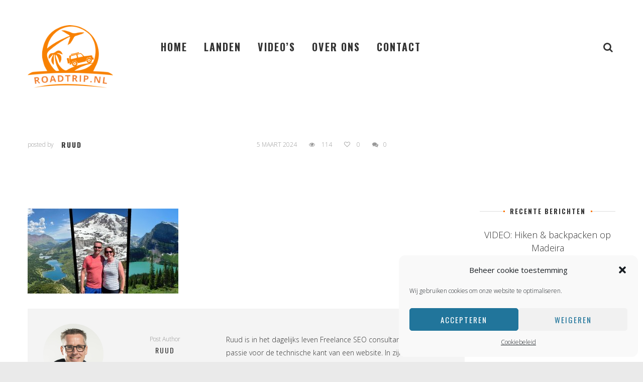

--- FILE ---
content_type: text/html; charset=UTF-8
request_url: https://www.roadtrip.nl/video-noordwest-verenigde-staten/vs-noordwest/
body_size: 16024
content:
<!DOCTYPE html>
<html lang="nl-NL">
<head>
    <meta http-equiv="Content-Type" content="text/html; charset=UTF-8">
    <meta name="viewport" content="width=device-width, initial-scale=1, maximum-scale=1">
    <meta http-equiv="X-UA-Compatible" content="IE=Edge">
    <link rel="shortcut icon" href="https://www.roadtrip.nl/wp-content/uploads/favicon.ico"/><link rel="apple-touch-icon" href="https://www.roadtrip.nl/wp-content/themes/voyager-child-theme/images/favicon_57x57.png"/><link rel="apple-touch-icon" sizes="114x114" href="https://www.roadtrip.nl/wp-content/themes/voyager-child-theme/images/favicon_114x114.png"/><link rel="apple-touch-icon" sizes="72x72" href="https://www.roadtrip.nl/wp-content/themes/voyager-child-theme/images/favicon_72x72.png"/>    <link rel="pingback" href="https://www.roadtrip.nl/xmlrpc.php">
    <script type="text/javascript">
        var cstheme_ajaxurl = "https://www.roadtrip.nl/wp-admin/admin-ajax.php";
    </script>
	<meta name='robots' content='index, follow, max-image-preview:large, max-snippet:-1, max-video-preview:-1' />

	<!-- This site is optimized with the Yoast SEO plugin v26.7 - https://yoast.com/wordpress/plugins/seo/ -->
	<title>- Roadtrip.nl</title>
	<link rel="canonical" href="https://www.roadtrip.nl/video-noordwest-verenigde-staten/vs-noordwest/" />
	<meta property="og:locale" content="nl_NL" />
	<meta property="og:type" content="article" />
	<meta property="og:title" content="- Roadtrip.nl" />
	<meta property="og:url" content="https://www.roadtrip.nl/video-noordwest-verenigde-staten/vs-noordwest/" />
	<meta property="og:site_name" content="Roadtrip.nl" />
	<meta property="article:modified_time" content="2024-03-05T15:57:08+00:00" />
	<meta property="og:image" content="https://www.roadtrip.nl/video-noordwest-verenigde-staten/vs-noordwest" />
	<meta property="og:image:width" content="1280" />
	<meta property="og:image:height" content="720" />
	<meta property="og:image:type" content="image/jpeg" />
	<meta name="twitter:card" content="summary_large_image" />
	<script type="application/ld+json" class="yoast-schema-graph">{"@context":"https://schema.org","@graph":[{"@type":"WebPage","@id":"https://www.roadtrip.nl/video-noordwest-verenigde-staten/vs-noordwest/","url":"https://www.roadtrip.nl/video-noordwest-verenigde-staten/vs-noordwest/","name":"- Roadtrip.nl","isPartOf":{"@id":"https://www.roadtrip.nl/#website"},"primaryImageOfPage":{"@id":"https://www.roadtrip.nl/video-noordwest-verenigde-staten/vs-noordwest/#primaryimage"},"image":{"@id":"https://www.roadtrip.nl/video-noordwest-verenigde-staten/vs-noordwest/#primaryimage"},"thumbnailUrl":"https://www.roadtrip.nl/wp-content/uploads/vs-noordwest.jpg","datePublished":"2024-03-05T15:56:53+00:00","dateModified":"2024-03-05T15:57:08+00:00","inLanguage":"nl-NL","potentialAction":[{"@type":"ReadAction","target":["https://www.roadtrip.nl/video-noordwest-verenigde-staten/vs-noordwest/"]}]},{"@type":"ImageObject","inLanguage":"nl-NL","@id":"https://www.roadtrip.nl/video-noordwest-verenigde-staten/vs-noordwest/#primaryimage","url":"https://www.roadtrip.nl/wp-content/uploads/vs-noordwest.jpg","contentUrl":"https://www.roadtrip.nl/wp-content/uploads/vs-noordwest.jpg","width":1280,"height":720,"caption":"VS Noordwest"},{"@type":"WebSite","@id":"https://www.roadtrip.nl/#website","url":"https://www.roadtrip.nl/","name":"Roadtrip.nl","description":"Op 4 wielen rond de wereld","potentialAction":[{"@type":"SearchAction","target":{"@type":"EntryPoint","urlTemplate":"https://www.roadtrip.nl/?s={search_term_string}"},"query-input":{"@type":"PropertyValueSpecification","valueRequired":true,"valueName":"search_term_string"}}],"inLanguage":"nl-NL"}]}</script>
	<!-- / Yoast SEO plugin. -->


<link rel='dns-prefetch' href='//fonts.googleapis.com' />
<link rel="alternate" type="application/rss+xml" title="Roadtrip.nl &raquo; feed" href="https://www.roadtrip.nl/feed/" />
<link rel="alternate" type="application/rss+xml" title="Roadtrip.nl &raquo; reacties feed" href="https://www.roadtrip.nl/comments/feed/" />
<link rel="alternate" type="application/rss+xml" title="Roadtrip.nl &raquo;  reacties feed" href="https://www.roadtrip.nl/video-noordwest-verenigde-staten/vs-noordwest/feed/" />
<link rel="alternate" title="oEmbed (JSON)" type="application/json+oembed" href="https://www.roadtrip.nl/wp-json/oembed/1.0/embed?url=https%3A%2F%2Fwww.roadtrip.nl%2Fvideo-noordwest-verenigde-staten%2Fvs-noordwest%2F" />
<link rel="alternate" title="oEmbed (XML)" type="text/xml+oembed" href="https://www.roadtrip.nl/wp-json/oembed/1.0/embed?url=https%3A%2F%2Fwww.roadtrip.nl%2Fvideo-noordwest-verenigde-staten%2Fvs-noordwest%2F&#038;format=xml" />
<meta property='og:site_name' content='Roadtrip.nl'/><meta property='og:url' content='https://www.roadtrip.nl/video-noordwest-verenigde-staten/vs-noordwest/'/><meta property='og:title' content=''/><meta property='og:type' content='article'/><style id='wp-img-auto-sizes-contain-inline-css' type='text/css'>
img:is([sizes=auto i],[sizes^="auto," i]){contain-intrinsic-size:3000px 1500px}
/*# sourceURL=wp-img-auto-sizes-contain-inline-css */
</style>
<style id='wp-emoji-styles-inline-css' type='text/css'>

	img.wp-smiley, img.emoji {
		display: inline !important;
		border: none !important;
		box-shadow: none !important;
		height: 1em !important;
		width: 1em !important;
		margin: 0 0.07em !important;
		vertical-align: -0.1em !important;
		background: none !important;
		padding: 0 !important;
	}
/*# sourceURL=wp-emoji-styles-inline-css */
</style>
<style id='wp-block-library-inline-css' type='text/css'>
:root{--wp-block-synced-color:#7a00df;--wp-block-synced-color--rgb:122,0,223;--wp-bound-block-color:var(--wp-block-synced-color);--wp-editor-canvas-background:#ddd;--wp-admin-theme-color:#007cba;--wp-admin-theme-color--rgb:0,124,186;--wp-admin-theme-color-darker-10:#006ba1;--wp-admin-theme-color-darker-10--rgb:0,107,160.5;--wp-admin-theme-color-darker-20:#005a87;--wp-admin-theme-color-darker-20--rgb:0,90,135;--wp-admin-border-width-focus:2px}@media (min-resolution:192dpi){:root{--wp-admin-border-width-focus:1.5px}}.wp-element-button{cursor:pointer}:root .has-very-light-gray-background-color{background-color:#eee}:root .has-very-dark-gray-background-color{background-color:#313131}:root .has-very-light-gray-color{color:#eee}:root .has-very-dark-gray-color{color:#313131}:root .has-vivid-green-cyan-to-vivid-cyan-blue-gradient-background{background:linear-gradient(135deg,#00d084,#0693e3)}:root .has-purple-crush-gradient-background{background:linear-gradient(135deg,#34e2e4,#4721fb 50%,#ab1dfe)}:root .has-hazy-dawn-gradient-background{background:linear-gradient(135deg,#faaca8,#dad0ec)}:root .has-subdued-olive-gradient-background{background:linear-gradient(135deg,#fafae1,#67a671)}:root .has-atomic-cream-gradient-background{background:linear-gradient(135deg,#fdd79a,#004a59)}:root .has-nightshade-gradient-background{background:linear-gradient(135deg,#330968,#31cdcf)}:root .has-midnight-gradient-background{background:linear-gradient(135deg,#020381,#2874fc)}:root{--wp--preset--font-size--normal:16px;--wp--preset--font-size--huge:42px}.has-regular-font-size{font-size:1em}.has-larger-font-size{font-size:2.625em}.has-normal-font-size{font-size:var(--wp--preset--font-size--normal)}.has-huge-font-size{font-size:var(--wp--preset--font-size--huge)}.has-text-align-center{text-align:center}.has-text-align-left{text-align:left}.has-text-align-right{text-align:right}.has-fit-text{white-space:nowrap!important}#end-resizable-editor-section{display:none}.aligncenter{clear:both}.items-justified-left{justify-content:flex-start}.items-justified-center{justify-content:center}.items-justified-right{justify-content:flex-end}.items-justified-space-between{justify-content:space-between}.screen-reader-text{border:0;clip-path:inset(50%);height:1px;margin:-1px;overflow:hidden;padding:0;position:absolute;width:1px;word-wrap:normal!important}.screen-reader-text:focus{background-color:#ddd;clip-path:none;color:#444;display:block;font-size:1em;height:auto;left:5px;line-height:normal;padding:15px 23px 14px;text-decoration:none;top:5px;width:auto;z-index:100000}html :where(.has-border-color){border-style:solid}html :where([style*=border-top-color]){border-top-style:solid}html :where([style*=border-right-color]){border-right-style:solid}html :where([style*=border-bottom-color]){border-bottom-style:solid}html :where([style*=border-left-color]){border-left-style:solid}html :where([style*=border-width]){border-style:solid}html :where([style*=border-top-width]){border-top-style:solid}html :where([style*=border-right-width]){border-right-style:solid}html :where([style*=border-bottom-width]){border-bottom-style:solid}html :where([style*=border-left-width]){border-left-style:solid}html :where(img[class*=wp-image-]){height:auto;max-width:100%}:where(figure){margin:0 0 1em}html :where(.is-position-sticky){--wp-admin--admin-bar--position-offset:var(--wp-admin--admin-bar--height,0px)}@media screen and (max-width:600px){html :where(.is-position-sticky){--wp-admin--admin-bar--position-offset:0px}}

/*# sourceURL=wp-block-library-inline-css */
</style><style id='global-styles-inline-css' type='text/css'>
:root{--wp--preset--aspect-ratio--square: 1;--wp--preset--aspect-ratio--4-3: 4/3;--wp--preset--aspect-ratio--3-4: 3/4;--wp--preset--aspect-ratio--3-2: 3/2;--wp--preset--aspect-ratio--2-3: 2/3;--wp--preset--aspect-ratio--16-9: 16/9;--wp--preset--aspect-ratio--9-16: 9/16;--wp--preset--color--black: #000000;--wp--preset--color--cyan-bluish-gray: #abb8c3;--wp--preset--color--white: #ffffff;--wp--preset--color--pale-pink: #f78da7;--wp--preset--color--vivid-red: #cf2e2e;--wp--preset--color--luminous-vivid-orange: #ff6900;--wp--preset--color--luminous-vivid-amber: #fcb900;--wp--preset--color--light-green-cyan: #7bdcb5;--wp--preset--color--vivid-green-cyan: #00d084;--wp--preset--color--pale-cyan-blue: #8ed1fc;--wp--preset--color--vivid-cyan-blue: #0693e3;--wp--preset--color--vivid-purple: #9b51e0;--wp--preset--gradient--vivid-cyan-blue-to-vivid-purple: linear-gradient(135deg,rgb(6,147,227) 0%,rgb(155,81,224) 100%);--wp--preset--gradient--light-green-cyan-to-vivid-green-cyan: linear-gradient(135deg,rgb(122,220,180) 0%,rgb(0,208,130) 100%);--wp--preset--gradient--luminous-vivid-amber-to-luminous-vivid-orange: linear-gradient(135deg,rgb(252,185,0) 0%,rgb(255,105,0) 100%);--wp--preset--gradient--luminous-vivid-orange-to-vivid-red: linear-gradient(135deg,rgb(255,105,0) 0%,rgb(207,46,46) 100%);--wp--preset--gradient--very-light-gray-to-cyan-bluish-gray: linear-gradient(135deg,rgb(238,238,238) 0%,rgb(169,184,195) 100%);--wp--preset--gradient--cool-to-warm-spectrum: linear-gradient(135deg,rgb(74,234,220) 0%,rgb(151,120,209) 20%,rgb(207,42,186) 40%,rgb(238,44,130) 60%,rgb(251,105,98) 80%,rgb(254,248,76) 100%);--wp--preset--gradient--blush-light-purple: linear-gradient(135deg,rgb(255,206,236) 0%,rgb(152,150,240) 100%);--wp--preset--gradient--blush-bordeaux: linear-gradient(135deg,rgb(254,205,165) 0%,rgb(254,45,45) 50%,rgb(107,0,62) 100%);--wp--preset--gradient--luminous-dusk: linear-gradient(135deg,rgb(255,203,112) 0%,rgb(199,81,192) 50%,rgb(65,88,208) 100%);--wp--preset--gradient--pale-ocean: linear-gradient(135deg,rgb(255,245,203) 0%,rgb(182,227,212) 50%,rgb(51,167,181) 100%);--wp--preset--gradient--electric-grass: linear-gradient(135deg,rgb(202,248,128) 0%,rgb(113,206,126) 100%);--wp--preset--gradient--midnight: linear-gradient(135deg,rgb(2,3,129) 0%,rgb(40,116,252) 100%);--wp--preset--font-size--small: 13px;--wp--preset--font-size--medium: 20px;--wp--preset--font-size--large: 36px;--wp--preset--font-size--x-large: 42px;--wp--preset--spacing--20: 0.44rem;--wp--preset--spacing--30: 0.67rem;--wp--preset--spacing--40: 1rem;--wp--preset--spacing--50: 1.5rem;--wp--preset--spacing--60: 2.25rem;--wp--preset--spacing--70: 3.38rem;--wp--preset--spacing--80: 5.06rem;--wp--preset--shadow--natural: 6px 6px 9px rgba(0, 0, 0, 0.2);--wp--preset--shadow--deep: 12px 12px 50px rgba(0, 0, 0, 0.4);--wp--preset--shadow--sharp: 6px 6px 0px rgba(0, 0, 0, 0.2);--wp--preset--shadow--outlined: 6px 6px 0px -3px rgb(255, 255, 255), 6px 6px rgb(0, 0, 0);--wp--preset--shadow--crisp: 6px 6px 0px rgb(0, 0, 0);}:where(.is-layout-flex){gap: 0.5em;}:where(.is-layout-grid){gap: 0.5em;}body .is-layout-flex{display: flex;}.is-layout-flex{flex-wrap: wrap;align-items: center;}.is-layout-flex > :is(*, div){margin: 0;}body .is-layout-grid{display: grid;}.is-layout-grid > :is(*, div){margin: 0;}:where(.wp-block-columns.is-layout-flex){gap: 2em;}:where(.wp-block-columns.is-layout-grid){gap: 2em;}:where(.wp-block-post-template.is-layout-flex){gap: 1.25em;}:where(.wp-block-post-template.is-layout-grid){gap: 1.25em;}.has-black-color{color: var(--wp--preset--color--black) !important;}.has-cyan-bluish-gray-color{color: var(--wp--preset--color--cyan-bluish-gray) !important;}.has-white-color{color: var(--wp--preset--color--white) !important;}.has-pale-pink-color{color: var(--wp--preset--color--pale-pink) !important;}.has-vivid-red-color{color: var(--wp--preset--color--vivid-red) !important;}.has-luminous-vivid-orange-color{color: var(--wp--preset--color--luminous-vivid-orange) !important;}.has-luminous-vivid-amber-color{color: var(--wp--preset--color--luminous-vivid-amber) !important;}.has-light-green-cyan-color{color: var(--wp--preset--color--light-green-cyan) !important;}.has-vivid-green-cyan-color{color: var(--wp--preset--color--vivid-green-cyan) !important;}.has-pale-cyan-blue-color{color: var(--wp--preset--color--pale-cyan-blue) !important;}.has-vivid-cyan-blue-color{color: var(--wp--preset--color--vivid-cyan-blue) !important;}.has-vivid-purple-color{color: var(--wp--preset--color--vivid-purple) !important;}.has-black-background-color{background-color: var(--wp--preset--color--black) !important;}.has-cyan-bluish-gray-background-color{background-color: var(--wp--preset--color--cyan-bluish-gray) !important;}.has-white-background-color{background-color: var(--wp--preset--color--white) !important;}.has-pale-pink-background-color{background-color: var(--wp--preset--color--pale-pink) !important;}.has-vivid-red-background-color{background-color: var(--wp--preset--color--vivid-red) !important;}.has-luminous-vivid-orange-background-color{background-color: var(--wp--preset--color--luminous-vivid-orange) !important;}.has-luminous-vivid-amber-background-color{background-color: var(--wp--preset--color--luminous-vivid-amber) !important;}.has-light-green-cyan-background-color{background-color: var(--wp--preset--color--light-green-cyan) !important;}.has-vivid-green-cyan-background-color{background-color: var(--wp--preset--color--vivid-green-cyan) !important;}.has-pale-cyan-blue-background-color{background-color: var(--wp--preset--color--pale-cyan-blue) !important;}.has-vivid-cyan-blue-background-color{background-color: var(--wp--preset--color--vivid-cyan-blue) !important;}.has-vivid-purple-background-color{background-color: var(--wp--preset--color--vivid-purple) !important;}.has-black-border-color{border-color: var(--wp--preset--color--black) !important;}.has-cyan-bluish-gray-border-color{border-color: var(--wp--preset--color--cyan-bluish-gray) !important;}.has-white-border-color{border-color: var(--wp--preset--color--white) !important;}.has-pale-pink-border-color{border-color: var(--wp--preset--color--pale-pink) !important;}.has-vivid-red-border-color{border-color: var(--wp--preset--color--vivid-red) !important;}.has-luminous-vivid-orange-border-color{border-color: var(--wp--preset--color--luminous-vivid-orange) !important;}.has-luminous-vivid-amber-border-color{border-color: var(--wp--preset--color--luminous-vivid-amber) !important;}.has-light-green-cyan-border-color{border-color: var(--wp--preset--color--light-green-cyan) !important;}.has-vivid-green-cyan-border-color{border-color: var(--wp--preset--color--vivid-green-cyan) !important;}.has-pale-cyan-blue-border-color{border-color: var(--wp--preset--color--pale-cyan-blue) !important;}.has-vivid-cyan-blue-border-color{border-color: var(--wp--preset--color--vivid-cyan-blue) !important;}.has-vivid-purple-border-color{border-color: var(--wp--preset--color--vivid-purple) !important;}.has-vivid-cyan-blue-to-vivid-purple-gradient-background{background: var(--wp--preset--gradient--vivid-cyan-blue-to-vivid-purple) !important;}.has-light-green-cyan-to-vivid-green-cyan-gradient-background{background: var(--wp--preset--gradient--light-green-cyan-to-vivid-green-cyan) !important;}.has-luminous-vivid-amber-to-luminous-vivid-orange-gradient-background{background: var(--wp--preset--gradient--luminous-vivid-amber-to-luminous-vivid-orange) !important;}.has-luminous-vivid-orange-to-vivid-red-gradient-background{background: var(--wp--preset--gradient--luminous-vivid-orange-to-vivid-red) !important;}.has-very-light-gray-to-cyan-bluish-gray-gradient-background{background: var(--wp--preset--gradient--very-light-gray-to-cyan-bluish-gray) !important;}.has-cool-to-warm-spectrum-gradient-background{background: var(--wp--preset--gradient--cool-to-warm-spectrum) !important;}.has-blush-light-purple-gradient-background{background: var(--wp--preset--gradient--blush-light-purple) !important;}.has-blush-bordeaux-gradient-background{background: var(--wp--preset--gradient--blush-bordeaux) !important;}.has-luminous-dusk-gradient-background{background: var(--wp--preset--gradient--luminous-dusk) !important;}.has-pale-ocean-gradient-background{background: var(--wp--preset--gradient--pale-ocean) !important;}.has-electric-grass-gradient-background{background: var(--wp--preset--gradient--electric-grass) !important;}.has-midnight-gradient-background{background: var(--wp--preset--gradient--midnight) !important;}.has-small-font-size{font-size: var(--wp--preset--font-size--small) !important;}.has-medium-font-size{font-size: var(--wp--preset--font-size--medium) !important;}.has-large-font-size{font-size: var(--wp--preset--font-size--large) !important;}.has-x-large-font-size{font-size: var(--wp--preset--font-size--x-large) !important;}
/*# sourceURL=global-styles-inline-css */
</style>

<style id='classic-theme-styles-inline-css' type='text/css'>
/*! This file is auto-generated */
.wp-block-button__link{color:#fff;background-color:#32373c;border-radius:9999px;box-shadow:none;text-decoration:none;padding:calc(.667em + 2px) calc(1.333em + 2px);font-size:1.125em}.wp-block-file__button{background:#32373c;color:#fff;text-decoration:none}
/*# sourceURL=/wp-includes/css/classic-themes.min.css */
</style>
<link rel='stylesheet' id='contact-form-7-css' href='https://www.roadtrip.nl/wp-content/plugins/contact-form-7/includes/css/styles.css?ver=6.1.4' type='text/css' media='all' />
<link rel='stylesheet' id='cmplz-general-css' href='https://www.roadtrip.nl/wp-content/plugins/complianz-gdpr/assets/css/cookieblocker.min.css?ver=1766415265' type='text/css' media='all' />
<link rel='stylesheet' id='cs_bootstrap-css' href='https://www.roadtrip.nl/wp-content/themes/voyager/css/bootstrap.min.css?ver=6.9' type='text/css' media='all' />
<link rel='stylesheet' id='cs_fontawesome-css' href='https://www.roadtrip.nl/wp-content/themes/voyager/css/font-awesome.min.css?ver=6.9' type='text/css' media='all' />
<link rel='stylesheet' id='cs_fluidbox-css' href='https://www.roadtrip.nl/wp-content/themes/voyager/css/fluidbox.css?ver=6.9' type='text/css' media='all' />
<link rel='stylesheet' id='cs_owlcarousel-css' href='https://www.roadtrip.nl/wp-content/themes/voyager/css/owl.carousel.css?ver=6.9' type='text/css' media='all' />
<link rel='stylesheet' id='cs_theme-css' href='https://www.roadtrip.nl/wp-content/themes/voyager/css/theme-style.css?ver=6.9' type='text/css' media='all' />
<link rel='stylesheet' id='cs_responsive-css' href='https://www.roadtrip.nl/wp-content/themes/voyager/css/responsive.css?ver=6.9' type='text/css' media='all' />
<link rel='stylesheet' id='cs_default-css' href='https://www.roadtrip.nl/wp-content/themes/voyager-child-theme/style.css?ver=6.9' type='text/css' media='all' />
<link rel='stylesheet' id='google-font-css' href='https://fonts.googleapis.com/css?family=Oswald%3A300%2C400%2C700%7COpen+Sans%3A300%2C400%2C700&#038;subset&#038;ver=6.9' type='text/css' media='all' />
<link rel='stylesheet' id='google-font-custom-css' href='https://fonts.googleapis.com/css?family=Pacifico&#038;ver=6.9' type='text/css' media='all' />
<script type="text/javascript" src="https://www.roadtrip.nl/wp-includes/js/jquery/jquery.min.js?ver=3.7.1" id="jquery-core-js"></script>
<script type="text/javascript" src="https://www.roadtrip.nl/wp-includes/js/jquery/jquery-migrate.min.js?ver=3.4.1" id="jquery-migrate-js"></script>
<link rel="https://api.w.org/" href="https://www.roadtrip.nl/wp-json/" /><link rel="alternate" title="JSON" type="application/json" href="https://www.roadtrip.nl/wp-json/wp/v2/media/1059" /><link rel="EditURI" type="application/rsd+xml" title="RSD" href="https://www.roadtrip.nl/xmlrpc.php?rsd" />
<link rel='shortlink' href='https://www.roadtrip.nl/?p=1059' />
<script type='text/javascript'>mapp = {data : []};</script>
			<style>.cmplz-hidden {
					display: none !important;
				}</style>
<style type="text/css">
	body {
		font-family: Open Sans, Arial, Helvetica, sans-serif;
		font-size: 16px; 
		font-weight: 300; 
		color: #333333;
			}
	
		
	/* header */
		
	/* footer */
		
	/* Typography */
	h1, h2, h3, h4, h5, h6{ font-family: 'Oswald', sans-serif; }
	h1{ font-size: 58px; color: #333333; }
	h2{ font-size: 38px; color: #333333; }
	h3{ font-size: 28px; color: #333333; }
	h4{ font-size: 18px; color: #333333; }
	h5{ font-size: 16px; color: #333333; }
	h6{ font-size: 14px; color: #333333; }
	blockquote{ border: 1px solid #ff7700; }
	.heading_font{ font-family: 'Oswald', sans-serif; }
	textarea, input{ font-family: Open Sans, Arial, Helvetica, sans-serif; }
	.contentarea ul li:before, .single-post-content ul li:before{ background-color: #ff7700; }
	.contentarea ol > li:before, .single-post-content ol > li:before{ color: #ff7700; }
	input[type="text"]:focus, input[type="email"]:focus, input[type="url"]:focus, input[type="password"]:focus, input[type="search"]:focus, textarea:focus{ border-color: #ff7700; }
	.single-post-content h1, .single-post-content h2, .single-post-content h3, .single-post-content h4, .single-post-content h5, .single-post-content h6{ font-family: Open Sans, Arial, Helvetica, sans-serif; font-weight:400; }
	.contentarea h1, .single-post-content h1, .contentarea h2, .single-post-content h2, .contentarea h3, .single-post-content h3, .contentarea h4, .single-post-content h4, .contentarea h5, .single-post-content h5, .contentarea h6, .single-post-content h6{ font-family: Open Sans, Arial, Helvetica, sans-serif; font-weight:400; }
	
	/* Menu */
	.menu-primary-menu-container-wrap .sub-menu, .menu-primary-menu-container-wrap .sub-menu .sub-menu{ border-color:#ff7700; }
	.menu-primary-menu-container-wrap .sub-menu:after { border-bottom-color:#ff7700; border-left-color:#ff7700; }
	.menu-primary-menu-container-wrap .sub-menu .sub-menu:after { border-top-color:#ff7700; border-right-color:#ff7700; }
	.menu-primary-menu-container-wrap li a:hover, .menu-primary-menu-container-wrap ul li.current_page_item > a, .menu-primary-menu-container-wrap ul li.current-menu-item > a, .menu-primary-menu-container-wrap li.current-menu-parent > a, .menu-primary-menu-container-wrap li.current-menu-ancestor > a, .menu-primary-menu-container-wrap .sub-menu li.current_page_item a { color:#ff7700; }
	#header_mobile_wrap .menu-primary-menu-container-wrap li a:hover, #header_mobile_wrap .menu-primary-menu-container-wrap ul li.current_page_item > a, #header_mobile_wrap .menu-primary-menu-container-wrap ul li.current-menu-item > a, #header_mobile_wrap .menu-primary-menu-container-wrap li.current-menu-parent > a, #header_mobile_wrap .menu-primary-menu-container-wrap li.current-menu-ancestor > a, #header_mobile_wrap .menu-primary-menu-container-wrap .sub-menu li.current_page_item a { color:#ff7700; }
	.menu-item-mega-parent .cstheme_mega_menu_wrap{ border-color:#ff7700; }
	.menu-item-mega-parent .cstheme_mega_menu_wrap:after{ border-bottom-color:#ff7700; border-left-color:#ff7700; }
	
	/* Shortcodes */
	.btn{ font-family: 'Oswald', sans-serif; }
	.btn-default.active, .btn-default.focus, .btn-default:active, .btn-default:focus, .btn-default:hover, .btn-primary{ background-color:#ff7700; }
	.btn-primary.active, .btn-primary.focus, .btn-primary:active, .btn-primary:focus { background:#ff7700; }
	
	/* Custom Colors */
	a:hover, a:focus{ color: #ff7700; }
	.single-post-content p a, .contentarea p a{ color: #ff7700; }
	::selection{ background: #ff7700; }
	::-moz-selection{ background: #ff7700; }
	.theme_color{ color:#ff7700; }
	.bg_primary{ background-color:#ff7700; }
	button, input[type="button"], input[type="reset"], input[type="submit"], input[type="button"], input[type="reset"]{ font-family: 'Oswald', sans-serif; }
	button:hover, input[type="button"]:hover, input[type="reset"]:hover, input[type="submit"]:hover, input[type="button"]:hover, input[type="reset"]:hover{ background-color:#ff7700; }
	.header_search i.fa-search:hover{ color:#ff7700; }
	.sidebar_btn:hover span{ background-color:#ff7700; }
	.subscribe_popup_bg {background-image: url( http://www.roadtrip.nl/wp-content/themes/voyager-child-theme/images/subscribe_popup_bg.jpg );}
	.owl-controls .owl-dot{ font-family: 'Oswald', sans-serif; }
	.owl-controls .owl-dot:before{ background-color:#ff7700; }
	.owl-controls .owl-nav > div:hover{ border-color:#ff7700; color:#ff7700; }
	.top_slider_blog.type4 .owl-controls .owl-nav > div:hover i{ border-color:#ff7700; }
	.cstheme_widget_last_tweets .owl-controls .owl-dot:hover, .cstheme_widget_last_tweets .owl-controls .owl-dot.active{ background-color:#ff7700; }
	.recent_posts_list.carousel .owl-controls .owl-dot:hover, .recent_posts_list.carousel .owl-controls .owl-dot.active{ background-color:#ff7700; }
	.top_slider_blog.type1 .top_slider_blog_descr h2:hover a{ color:#ff7700; }
	.top_slider_blog.type1 .top_slider_blog_post_author .post-author-name:hover{ color:#ff7700; }
	.top_slider_blog.type2 .top_slider_blog_title a:hover, .top_slider_blog.type2 .top_slider_blog_post_author a:hover{ color:#ff7700; }
	.top_slider_blog.type3 .top_slider_blog_title a:hover, .top_slider_blog.type3 .top_slider_blog_post_author a:hover{ color:#ff7700; }
	#blog_list.blog_list_style_grid-bg .row{ margin-left: -px; margin-right: -px; margin-bottom: -px; }
	#blog_list.blog_list_style_grid-bg .post{ padding: px; }
	#blog_list.blog_list_style_grid-bg #blog_sidebar{ padding-top: px; }
	#blog_list.blog_list_style_grid-bg .post-title a:hover{ color:#ff7700; }
	#blog_list.blog_list_style_grid-bg .format-link .post-title a:hover,
	#related_posts_list .format-link .post-title a:hover,
	#author_posts_page .format-link .post-title a:hover{
		color: #333333;
	}
	#blog_list .post-content-link-wrapper,
	#related_posts_list .post-content-link-wrapper,
	#author_posts_page .post-content-link-wrapper{
		background-color:#ff7700;
	}
	.cstheme_widget_last_tweets .twitter-text a{ color:#ff7700; }
	.recent_posts_list.carousel .recent_post_title a:hover{ color:#ff7700; }
	.single_post_meta_tags a:hover, .tagcloud a:hover{ border-color:#ff7700; color:#ff7700; }
	.single_post_meta_tags a:hover:before, .tagcloud a:hover:before{ border-color:#ff7700; }
	.single_post_meta_tags a:hover i:before, .tagcloud a:hover i:before, .single_post_meta_tags a:hover i:after, .tagcloud a:hover i:after{ background-color:#ff7700; }
	.post_format_content .post-link:before, .post_format_content .post-quote:before{ background-color:#ff7700; }
	h6.comment_author .comment-edit-link{ font-family: Open Sans, Arial, Helvetica, sans-serif; }
	.comment-reply-link{ font-family: 'Oswald', sans-serif; }
	#blog_list.blog_list_style_chess .format-quote .post-meta-author a:hover{ color:#ff7700; }
	#blog_list.blog_list_style_chess .format-quote h2.post-title a:hover{ color:#ff7700; }
	#blog_list.blog_list_style_chess .format-link .post-content-wrapper{ background-color:#ff7700; }
	#blog_list.blog_list_style_masonry-bg .row{ margin-left: -px; margin-right: -px; margin-bottom: -px; }
	#blog_list.blog_list_style_masonry-bg .post{ padding: px; }
	#blog_list.blog_list_style_masonry-bg .post-title a:hover{ color:#ff7700; }
	#blog_list.blog_list_style_masonry-bg .format-link .post-title a:hover{ color: #333333; }
	#categories_list .item a:hover span{ color:#ff7700; }
	#blog_list.blog_list_style_default .format-quote .post-meta-author a:hover{ color:#ff7700; }
	#blog_list.blog_list_style_default .format-quote h2.post-title a:hover,
	#related_posts_list .format-quote h2.post-title a:hover,
	#author_posts_page .format-quote h2.post-title a:hover{
		color:#ff7700;
	}
	#blog_list.blog_list_style_default .format-link .post-content-wrapper{ background-color:#ff7700; }
	.top_slider_blog.type4 .top_slider_blog_title a:hover{ color:#ff7700; }
	.top_slider_blog.type4 .post-author-name:hover{ color:#ff7700; }
	#blog_list.blog_list_style_masonry_top_image .format-quote .post-title a:hover{ color:#ff7700; }
	#blog_list.blog_list_style_masonry_top_image .format-link .featured_img_bg:before{ background-color:#ff7700; }
	.instagram_wrap.type3 .custom_inst_link:hover{ background-color:#ff7700; }
	.coming_soon_wrapper{ background-color:; }
	.coming_soon_wrapper h3 span:before, .coming_soon_wrapper h3 span:after, .comingsoon_subscribe_form .mc4wp-form:before, .comingsoon_subscribe_form .mc4wp-form:after{ background-color:#ff7700; }
	.coming_soon_wrapper ul.countdown:before, .coming_soon_wrapper ul.countdown:after{ background-color: #ff7700; }
	.contentarea form.wpcf7-form label{ font-family: 'Oswald', sans-serif; }
	.contentarea form.wpcf7-form input:focus, .contentarea form.wpcf7-form textarea:focus{ border-color: #ff7700; }
	#related_posts_list.owl-carousel .post-title:hover a{ color: #ff7700; }
	#posts_carousel .owl-carousel .posts_carousel_title:hover a{ color: #ff7700; }
	#posts_carousel .with_title .owl-controls .owl-nav > div{ border-color: #ff7700; color: #ff7700; }
	#blog_list.blog_list_style_default.search-result-list h2.post-title:hover a, #blog_list.blog_list_style_default.search-result-list .post_content_readmore:hover{ color: #ff7700; }
	.top_slider_blog.type5 .top_slider_blog_title a:hover{ color: #ff7700; }
	.top_slider_blog.type5 .top_slider_blog_post_author .post-author-name:hover{ color: #ff7700; }
	blockquote cite, blockquote small{ font-family: 'Oswald', sans-serif; }
	#related_posts_list .owl-carousel .post-title a:hover{ color: #ff7700; }
	#categories_list .item:hover .overlay_border:before, #categories_list .item:hover .overlay_border:after{ border-color: #ff7700; }
	#blog_list .post-content-quote-wrapper .overlay_border:before, #blog_list .post-content-quote-wrapper .overlay_border:after,
	#related_posts_list .post-content-quote-wrapper .overlay_border:before, #related_posts_list .post-content-quote-wrapper .overlay_border:after,
	#author_posts_page .post-content-quote-wrapper .overlay_border:before, #author_posts_page .post-content-quote-wrapper .overlay_border:after{
		border-color: #ff7700;
	}
	#instafeed .instafeed_item .overlay_border:before, #instafeed .instafeed_item .overlay_border:after{ border-color: #ff7700; }
	.posts_carousel_overlay{ background-color: #fff3ed; }
	.related_posts_list_overlay, .portfolio_related_list_overlay{ background-color: #ff7700; }
	#blog_list.blog_list_style_chess h2.post-title{ border-color: #ff7700 !important; }
	#blog_list.blog_list_style_left-image .format-link .post-title:hover a{ color: #ff7700 !important; }
	#blog_list.blog_list_style_left-image h2.post-title{ border-left-color: #ff7700 !important; }
	#blog_list.blog_list_style_left-image .format-quote h2.post-title, #blog_list.blog_list_style_left-image .format-link h2.post-title{ border-left-color: #ff7700 !important; }
	#blog_list.blog_list_style_top_image .format-quote .post-title:hover a, #blog_list.blog_list_style_top_image .format-link .post-title:hover a{ color: #ff7700 !important; }
	#blog_list.blog_list_style_top_image .post-title, #blog_list.blog_list_style_top_image .format-quote h2.post-title{ border-top: 5px solid #ff7700 !important; }
	#blog_list.blog_list_style_masonry_top_image .post-title{ border-top: 5px solid #ff7700 !important; }
	aside .widget-title span:before, aside .widget-title span:after{ background-color:#ff7700; }
	#blog_list.blog_list_style_chess .post_content_readmore i, #blog_list.blog_list_style_left-image .post_content_readmore i{ color: #ff7700; }
	.widget_meta li a:hover, .widget_archive li a:hover, .widget_categories li a:hover{ color: #ff7700; }
	#blog_list.blog_list_style_line_bg .post-content-wrapper h2.post-title a:hover{ color: #ff7700; }
	#blog_list.blog_list_style_line_bg .post-meta:before{ background-color: #ff7700; }
	
	.social_link, .menu-primary-menu-container-wrap ul > li > a, .header_search i.fa-search{ color: #333; }
	.sidebar_btn span{ background-color: #333; }
	
	#blog_list.blog_list_style_line_thumb .line_thumb_overlay{ background-color: #ff7700; }
	
	#blog_list.blog_list_style_fullwidth_img h2.post-title a:hover{ color:#ff7700; }
	#blog_list.blog_list_style_metro .post-descr-wrap .post-title a:hover,
	#blog_list.blog_list_style_metro .format-quote h2.post-title a:hover{
		color:#ff7700; 
	}
	
	.top_slider_blog.type6 .top_slider_blog_title a:hover{
		color:#ff7700; 
	}
	
	#three_posts_after_slider .col-md-6 .post-title a:hover{
		color:#ff7700; 
	}
	#blog_list.style_magazine .col-md-12 .post_title a:hover,
	#posts_carousel .owl-carousel .bg_image h2.post-title a:hover{
		color:#ff7700; 
	}
	
	body.header_type9 .menu-primary-menu-container-wrap li a:hover,
	body.header_type9 .menu-primary-menu-container-wrap ul li.current_page_item > a,
	body.header_type9 .menu-primary-menu-container-wrap ul li.current-menu-item > a,
	body.header_type9 .menu-primary-menu-container-wrap li.current-menu-parent > a,
	body.header_type9 .menu-primary-menu-container-wrap li.current-menu-ancestor > a,
	body.header_type9 .menu-primary-menu-container-wrap .sub-menu li.current_page_item a,
	body.header_type9 .sidebar_btn:hover i,
	body.header_type9 .search_form_wrap:hover > i{
		color: #ff7700 !important;
	}
	body.header_type9 .sidebar_btn:hover{
		border-color: #ff7700;
	}
	
	
	/* Portfolio */
	#portfolio_related_list .portfolio_descr_wrap .portfolio-title:before, #portfolio_list .portfolio_descr_wrap .portfolio-title:before{ background-color: #ff7700; }
	.filter_block li a:hover{ color: #ff7700; }
	#blog_list.blog_list_style_line_thumb .format-quote h2.post-title a:hover{ color: #ff7700; }
	
	
		
	/* Custom CSS from Theme Options */
	div {}	
</style>
<link rel='stylesheet' id='yarppRelatedCss-css' href='https://www.roadtrip.nl/wp-content/plugins/yet-another-related-posts-plugin/style/related.css?ver=5.30.11' type='text/css' media='all' />
</head>
<body data-cmplz=1 class="attachment wp-singular attachment-template-default single single-attachment postid-1059 attachmentid-1059 attachment-jpeg wp-theme-voyager wp-child-theme-voyager-child-theme top_slider_disable header_type1">
	
		
		
		
	<div id="page-wrap">
		
			
		<header>
			<div class="header_wrap">
				
									
					<div class="container">
						<div class="cstheme-logo"><a class="logo" href="https://www.roadtrip.nl/"><img class="logo-img" src="https://www.roadtrip.nl/wp-content/uploads/2016/09/roadtrip.png" alt="Roadtrip.nl"/></a></div>						<div class="menu-primary-menu-container-wrap heading_font pull-left">
							<a class="mobile_menu_btn" href="javascript:void(0)">Menu</a>
							<ul id="menu-menu" class="nav-menu"><li id="menu-item-220" class="menu-item menu-item-type-custom menu-item-object-custom menu-item-home menu-item-220"><a href="https://www.roadtrip.nl/">Home</a></li>
<li id="menu-item-270" class="menu-item menu-item-type-post_type menu-item-object-page menu-item-270"><a href="https://www.roadtrip.nl/landen/">Landen</a></li>
<li id="menu-item-529" class="menu-item menu-item-type-custom menu-item-object-custom menu-item-529"><a href="https://www.roadtrip.nl/tag/video/">Video&#8217;s</a></li>
<li id="menu-item-380" class="menu-item menu-item-type-post_type menu-item-object-page menu-item-380"><a href="https://www.roadtrip.nl/over-ons/">Over ons</a></li>
<li id="menu-item-269" class="menu-item menu-item-type-post_type menu-item-object-page menu-item-269"><a href="https://www.roadtrip.nl/contact/">Contact</a></li>
</ul>						</div>
																									<div class="header_search pull-right">
								<div class="search_form_wrap">
	<form name="search_form" method="get" action="https://www.roadtrip.nl/" class="search_form">
		<label class="heading_font">Search</label>
		<input class="search-field" type="text" name="s" placeholder="Type your search" value="" />
		<input class="search-submit" type="submit" value="" />
	</form>
	<i class="fa fa-search"></i>
</div>							</div>
											</div>
					
									
				<div class="header_wrap_bg"></div>
			</div>
		</header>		
				<div id="header_mobile_wrap">
			<header>
				<div class="container">
					<div class="mobile_elements_wrap">
						<div class="cstheme-logo"><a class="logo" href="https://www.roadtrip.nl/"><img class="logo-img" src="https://www.roadtrip.nl/wp-content/uploads/2016/09/roadtrip.png" alt="Roadtrip.nl"/></a></div>																									<div class="header_search">
								<div class="search_form_wrap">
	<form name="search_form" method="get" action="https://www.roadtrip.nl/" class="search_form">
		<label class="heading_font">Search</label>
		<input class="search-field" type="text" name="s" placeholder="Type your search" value="" />
		<input class="search-submit" type="submit" value="" />
	</form>
	<i class="fa fa-search"></i>
</div>							</div>
												<a class="mobile_menu_btn heading_font" href="javascript:void(0)"><i class="fa fa-bars"></i></a>
					</div>
					<div class="menu-primary-menu-container-wrap heading_font">
						<div class="menu-menu-container"><ul id="menu-menu-1" class="nav-menu"><li class="menu-item menu-item-type-custom menu-item-object-custom menu-item-home menu-item-220"><a href="https://www.roadtrip.nl/">Home</a></li>
<li class="menu-item menu-item-type-post_type menu-item-object-page menu-item-270"><a href="https://www.roadtrip.nl/landen/">Landen</a></li>
<li class="menu-item menu-item-type-custom menu-item-object-custom menu-item-529"><a href="https://www.roadtrip.nl/tag/video/">Video&#8217;s</a></li>
<li class="menu-item menu-item-type-post_type menu-item-object-page menu-item-380"><a href="https://www.roadtrip.nl/over-ons/">Over ons</a></li>
<li class="menu-item menu-item-type-post_type menu-item-object-page menu-item-269"><a href="https://www.roadtrip.nl/contact/">Contact</a></li>
</ul></div>					</div>
				</div>
			</header>
			<div class="header_wrap_bg"></div>
		</div>		
		<div id="page-content">		
		<div class="container">
			
							<div id="blog-single-wrap" class="format- featured_img_ clearfix">
					
											
						<div class="single_post_header">
							<div class="single_post_meta_category"></div>
							<h2 class="single-post-title"></h2>
							<div class="row single_post_header_bottom">
								<div class="col-md-4 text-left">
									<div class="single_post_meta_author">posted by <a class="heading_font" href="https://www.roadtrip.nl/author/ruudkok/">ruud</a></div>
								</div>
								<div class="col-md-4">
									<div class="single_post_meta">
										<span class="post-meta-date">5 maart 2024</span>
										<span class="post_meta_views"><i class="fa fa-eye"></i> <span>114</span></span>
										<span class="post-meta-likes">
    <span class="cstheme_likes cstheme_add_like" data-postid="1059">
        <i class="fa fa-heart-o"></i>
        <span class="likes_count">0</span>
    </span>
    </span>
										<span class="post-meta-comments"><i class="fa fa-comments"></i>0</span>
									</div>
								</div>
															</div>
						</div>
						
										
										
						<div class="post_format_content mb55 text-center">
							<div class="post-image">
															</div>
						</div>
						
										
											<div class="row">
										
													<div class="col-md-9 ">
														
																
								<div class="single-post-content clearfix">
									
									<p class="attachment"><a href='https://www.roadtrip.nl/wp-content/uploads/vs-noordwest.jpg'><img fetchpriority="high" decoding="async" width="300" height="169" src="https://www.roadtrip.nl/wp-content/uploads/vs-noordwest-300x169.jpg" class="attachment-medium size-medium" alt="VS Noordwest" srcset="https://www.roadtrip.nl/wp-content/uploads/vs-noordwest-300x169.jpg 300w, https://www.roadtrip.nl/wp-content/uploads/vs-noordwest-1170x658.jpg 1170w, https://www.roadtrip.nl/wp-content/uploads/vs-noordwest-768x432.jpg 768w, https://www.roadtrip.nl/wp-content/uploads/vs-noordwest.jpg 1280w" sizes="(max-width: 300px) 100vw, 300px" /></a></p>
									
								</div>
								
								<div class="posts_nav_link"></div>
								
																
								<div id="author-info" class="clearfix">
	<div class="author-image">
		<img alt='' src='https://secure.gravatar.com/avatar/4a5ccef5cd6506f2baf5fef920a757d24ddc4f8442b057a59c2765b6d64713e3?s=120&#038;d=mm&#038;r=g' srcset='https://secure.gravatar.com/avatar/4a5ccef5cd6506f2baf5fef920a757d24ddc4f8442b057a59c2765b6d64713e3?s=240&#038;d=mm&#038;r=g 2x' class='avatar avatar-120 photo' height='120' width='120' decoding='async'/>	</div>
	<div class="author_name">
		<div class="author_info_label">Post Author</div>
		<h5 class="author-name">ruud</h5>
									<div class="author_icons">
					<a class="social_link twitter" href="https://twitter.com/ruudkok" target="_blank"><i class="fa fa-twitter"></i></a><a class="social_link facebook" href="https://www.facebook.com/ruudkok/" target="_blank"><i class="fa fa-facebook"></i></a><a class="social_link linkedin" href="https://www.linkedin.com/in/ruudkok/" target="_blank"><i class="fa fa-linkedin"></i></a><a class="social_link instagram" href="https://www.instagram.com/roadtrip.nl/" target="_blank"><i class="fa fa-instagram"></i></a>				</div>
				</div>
	<div class="author-bio">
		Ruud is in het dagelijks leven <a href="https://www.ruudkok.nl">Freelance SEO consultant</a> met een passie voor de technische kant van een website. In zijn vrije tijd reist hij samen met zijn vrouw Marlon de hele wereld over. De ervaringen van deze reizen over alle 7 continenten lees je op <a href="https://www.roadtrip.nl">dit reisblog</a>.    </div>
</div>								
													
												</div>
							
							<div class="col-md-3">
								<div id="blog_sidebar">
		<aside id="recent-posts-2" class="widget widget_recent_entries">
		<h4 class="widget-title"><span>Recente berichten</span></h4>
		<ul>
											<li>
					<a href="https://www.roadtrip.nl/video-hiken-backpacken-op-madeira/">VIDEO: Hiken &#038; backpacken op Madeira</a>
									</li>
											<li>
					<a href="https://www.roadtrip.nl/dutch-mountain-trail-dag-5-mesch-maastricht/">Dutch Mountain Trail dag 5: Mesch – Maastricht</a>
									</li>
											<li>
					<a href="https://www.roadtrip.nl/dutch-mountain-trail-dag-4-epen-mesch/">Dutch Mountain Trail dag 4: Epen &#8211; Mesch</a>
									</li>
					</ul>

		</aside><aside id="block-2" class="widget widget_block"><aside id="recent-books" class="widget widget_recent_entries">
	<h4 class="widget-title"><span>Onze laatstgekochte reisboeken</span></h4>
	<ul>
		<li><a href="https://partner.bol.com/click/click?p=2&t=url&s=800&f=TXL&url=https%3A%2F%2Fwww.bol.com%2Fnl%2Fnl%2Ff%2Fyour-guide-to-the-national-parks%2F9200000004971620%2F&name=Your%20Guide%20to%20the%20National%20Parks%2C%20Michael%20Jose" target="_blank" rel="nofollow">Your Guide to the National Parks</a></li>
		<li><a href="https://partner.bol.com/click/click?p=2&t=url&s=800&f=TXL&url=https%3A%2F%2Fwww.bol.com%2Fnl%2Fnl%2Fp%2Fzes-miljoen-stappen%2F9300000174435382%2F&name=Zes%20miljoen%20stappen%2C%20Lies%20Dieben" target="_blank" rel="nofollow">Zes Miljoen Stappen (Lies Dieben)</a></li>
		<li><a href="https://partner.bol.com/click/click?p=2&t=url&s=800&f=TXL&url=https%3A%2F%2Fwww.bol.com%2Fnl%2Fnl%2Fp%2Flonely-planet-pocket-nice-monaco%2F9200000099389239%2F&name=Lonely%20Planet%20Pocket%20Nice%20%26%20Monaco%2C%20Lonely%20Planet" target="_blank" rel="nofollow">Lonely Planet Pocket Nice & Monaco</a></li>
		<li><a href="https://partner.bol.com/click/click?p=2&t=url&s=800&f=TXL&url=https%3A%2F%2Fwww.bol.com%2Fnl%2Fnl%2Ff%2F365-dagen-onderweg%2F38723107%2F&name=365%20dagen%20onderweg%2C%20Floortje%20Dessing" target="_blank" rel="nofollow">Floortje Dessing: 365 dagen onderweg</a></li>
		<li><a href="https://partner.bol.com/click/click?p=2&t=url&s=800&f=TXL&url=https%3A%2F%2Fwww.bol.com%2Fnl%2Fnl%2Fp%2Flaw-9-1-pieterpad-deel-1-pieterburen-vorden%2F9200000036446077%2F&name=LAW%209-1%20-%20Pieterpad%20Deel%201" target="_blank" rel="nofollow">Pieterpad Deel 1</a></li>
		<li><a href="https://partner.bol.com/click/click?p=2&t=url&s=800&f=TXL&url=https%3A%2F%2Fwww.bol.com%2Fnl%2Fnl%2Ff%2Falleen%2F35180308%2F&name=Alleen%2C%20TimVoors" target="_blank" rel="nofollow">Alleen (Tim Voors)</a></li>
		<li><a href="https://partner.bol.com/click/click?p=2&t=url&s=800&f=TXL&url=https%3A%2F%2Fwww.bol.com%2Fnl%2Fnl%2Ff%2Fthe-world%2F9200000035104139%2F&name=The%20World%2C%20Lonely%20Planet" target="_blank" rel="nofollow">Lonely Planet: The World</a></li>
	</ul>
</aside></aside></div>							</div>
						</div>
														
					<div id="comments">
		
		
					<!-- If comments are open, but there are no comments. -->
	
		 		
			
		

		<div id="respond" class="comment-respond">
		<h3 id="reply-title" class="comment-reply-title">Leave A Comment <small><a rel="nofollow" id="cancel-comment-reply-link" href="/video-noordwest-verenigde-staten/vs-noordwest/#respond" style="display:none;">Reactie annuleren</a></small></h3><form action="https://www.roadtrip.nl/wp-comments-post.php" method="post" id="commentform" class="comment-form"><p class="comment-notes"><span id="email-notes">Je e-mailadres wordt niet gepubliceerd.</span> <span class="required-field-message">Vereiste velden zijn gemarkeerd met <span class="required">*</span></span></p><div id="respond-textarea"><textarea id="comment" name="comment" placeholder="Comment *" aria-required="true" cols="58" rows="10" tabindex="4"></textarea></div><div id="respond-inputs" class="clearfix"><div class="comment-form-author"><input id="author" name="author" placeholder="Name *" type="text" value="" size="30" aria-required='true' /></div>
<div class="comment-form-email"><input id="email" name="email" placeholder="E-mail *" type="text" value="" size="30" aria-required='true' /></div></div>
<p class="form-submit"><input name="submit" type="submit" id="submit" class="submit" value="Post comment" /> <input type='hidden' name='comment_post_ID' value='1059' id='comment_post_ID' />
<input type='hidden' name='comment_parent' id='comment_parent' value='0' />
</p><p style="display: none;"><input type="hidden" id="akismet_comment_nonce" name="akismet_comment_nonce" value="202ea7133b" /></p><p style="display: none !important;" class="akismet-fields-container" data-prefix="ak_"><label>&#916;<textarea name="ak_hp_textarea" cols="45" rows="8" maxlength="100"></textarea></label><input type="hidden" id="ak_js_1" name="ak_js" value="18"/><script>document.getElementById( "ak_js_1" ).setAttribute( "value", ( new Date() ).getTime() );</script></p></form>	</div><!-- #respond -->
	


</div>										<div class='yarpp yarpp-related yarpp-related-website yarpp-related-none yarpp-template-yarpp-template-rt-news'>
</div>
					
				</div>
						
		</div>

		
		</div>
		
			
		<div id="prefooter_area">
			<div class="container">
				<div class="row">
					<div class="col-md-4">
						<strong>Roadtrip.nl reisverhalen & inspiratie</strong><br><br>
						<p>Hebben we je een beetje verder op weg kunnen helpen? Of mogen inspireren tot een mooie nieuwe reis? Steun ons door via de volgende links iets bij <a href="https://www.roadtrip.nl/go/bol/" target="_blank" rel="nofollow noopener">Bol.com</a> te kopen of bij <a href="https://www.roadtrip.nl/go/booking/" target="_blank" rel="nofollow noopener">Booking.com</a> te boeken.</p>
						<p>Bedankt! Groetjes Ruud & Marlon</p>
					</div>
					<div class="col-md-4">
						<strong>Meest bekeken berichten</strong><br><br>
						1. <a href="https://www.roadtrip.nl/snorkelen-op-het-great-barrier-reef/">Snorkelen op het Great Barrier Reef</a><br>2. <a href="https://www.roadtrip.nl/zonsondergang-op-het-strand-van-darwin/">Zonsondergang op het strand van Darwin</a><br>3. <a href="https://www.roadtrip.nl/ochtendgloren-op-de-chinese-muur/">Ochtendgloren op de Chinese Muur</a><br>4. <a href="https://www.roadtrip.nl/de-kloof-tussen-amerika-en-europa/">De kloof tussen Amerika en Europa</a><br>5. <a href="https://www.roadtrip.nl/video-de-ruige-natuur-van-west-canada/">Video: De ruige natuur van West-Canada</a><br>6. <a href="https://www.roadtrip.nl/springende-krokodillen-in-het-noorden/">Springende krokodillen in Noord-Australië</a><br>					</div>
					<div class="col-md-4">
						<strong>Populairste bestemmingen</strong><br><br>
							<a href="https://www.roadtrip.nl/oceanie/australie/">Australië</a><br />
	<a href="https://www.roadtrip.nl/noord-amerika/verenigde-staten/">Verenigde Staten</a><br />
	<a href="https://www.roadtrip.nl/europa/nederland/">Nederland</a><br />
	<a href="https://www.roadtrip.nl/afrika/zuid-afrika/">Zuid-Afrika</a><br />
	<a href="https://www.roadtrip.nl/azie/maleisie/">Maleisië</a><br />
	<a href="https://www.roadtrip.nl/zuid-amerika/argentinie/">Argentinië</a><br />
					</div>
				</div>
			</div>
		</div>
		
		
			<footer>
				<div class="container">
					<div class="row">
						<div class="col-md-3 copyright_wrap">
							<div class="copyright">&copy; 2026 Roadtrip.nl</div>
						</div>
						<div class="col-md-6 social_links_wrap">
							<a href="http://www.facebook.com/roadtrippuntnl" target="_blank" class="social_link facebook"><i class="fa fa-facebook"></i></a><a href="http://twitter.com/nl_roadtrip" target="_blank" class="social_link twitter"><i class="fa fa-twitter"></i></a><a href="http://instagram.com/roadtrip.nl" target="_blank" class="social_link instagram"><i class="fa fa-instagram"></i></a>						</div>
						<div class="col-md-3 scroll_top_wrap">
							<a class="btn-scroll-top heading_font" href="javascript:void(0);">Back top<i class="fa fa-chevron-up"></i></a>
						</div>
					</div>
				</div>
			</footer>
			
				
	</div><!-- //Page Wrap -->

<script type="speculationrules">
{"prefetch":[{"source":"document","where":{"and":[{"href_matches":"/*"},{"not":{"href_matches":["/wp-*.php","/wp-admin/*","/wp-content/uploads/*","/wp-content/*","/wp-content/plugins/*","/wp-content/themes/voyager-child-theme/*","/wp-content/themes/voyager/*","/*\\?(.+)"]}},{"not":{"selector_matches":"a[rel~=\"nofollow\"]"}},{"not":{"selector_matches":".no-prefetch, .no-prefetch a"}}]},"eagerness":"conservative"}]}
</script>

<!-- Consent Management powered by Complianz | GDPR/CCPA Cookie Consent https://wordpress.org/plugins/complianz-gdpr -->
<div id="cmplz-cookiebanner-container"><div class="cmplz-cookiebanner cmplz-hidden banner-1 bottom-right-minimal optin cmplz-bottom-right cmplz-categories-type-no" aria-modal="true" data-nosnippet="true" role="dialog" aria-live="polite" aria-labelledby="cmplz-header-1-optin" aria-describedby="cmplz-message-1-optin">
	<div class="cmplz-header">
		<div class="cmplz-logo"></div>
		<div class="cmplz-title" id="cmplz-header-1-optin">Beheer cookie toestemming</div>
		<div class="cmplz-close" tabindex="0" role="button" aria-label="Dialoogvenster sluiten">
			<svg aria-hidden="true" focusable="false" data-prefix="fas" data-icon="times" class="svg-inline--fa fa-times fa-w-11" role="img" xmlns="http://www.w3.org/2000/svg" viewBox="0 0 352 512"><path fill="currentColor" d="M242.72 256l100.07-100.07c12.28-12.28 12.28-32.19 0-44.48l-22.24-22.24c-12.28-12.28-32.19-12.28-44.48 0L176 189.28 75.93 89.21c-12.28-12.28-32.19-12.28-44.48 0L9.21 111.45c-12.28 12.28-12.28 32.19 0 44.48L109.28 256 9.21 356.07c-12.28 12.28-12.28 32.19 0 44.48l22.24 22.24c12.28 12.28 32.2 12.28 44.48 0L176 322.72l100.07 100.07c12.28 12.28 32.2 12.28 44.48 0l22.24-22.24c12.28-12.28 12.28-32.19 0-44.48L242.72 256z"></path></svg>
		</div>
	</div>

	<div class="cmplz-divider cmplz-divider-header"></div>
	<div class="cmplz-body">
		<div class="cmplz-message" id="cmplz-message-1-optin">Wij gebruiken cookies om onze website te optimaliseren.</div>
		<!-- categories start -->
		<div class="cmplz-categories">
			<details class="cmplz-category cmplz-functional" >
				<summary>
						<span class="cmplz-category-header">
							<span class="cmplz-category-title">Functioneel</span>
							<span class='cmplz-always-active'>
								<span class="cmplz-banner-checkbox">
									<input type="checkbox"
										   id="cmplz-functional-optin"
										   data-category="cmplz_functional"
										   class="cmplz-consent-checkbox cmplz-functional"
										   size="40"
										   value="1"/>
									<label class="cmplz-label" for="cmplz-functional-optin"><span class="screen-reader-text">Functioneel</span></label>
								</span>
								Altijd actief							</span>
							<span class="cmplz-icon cmplz-open">
								<svg xmlns="http://www.w3.org/2000/svg" viewBox="0 0 448 512"  height="18" ><path d="M224 416c-8.188 0-16.38-3.125-22.62-9.375l-192-192c-12.5-12.5-12.5-32.75 0-45.25s32.75-12.5 45.25 0L224 338.8l169.4-169.4c12.5-12.5 32.75-12.5 45.25 0s12.5 32.75 0 45.25l-192 192C240.4 412.9 232.2 416 224 416z"/></svg>
							</span>
						</span>
				</summary>
				<div class="cmplz-description">
					<span class="cmplz-description-functional">De technische opslag of toegang is strikt noodzakelijk voor het legitieme doel het gebruik mogelijk te maken van een specifieke dienst waarom de abonnee of gebruiker uitdrukkelijk heeft gevraagd, of met als enig doel de uitvoering van de transmissie van een communicatie over een elektronisch communicatienetwerk.</span>
				</div>
			</details>

			<details class="cmplz-category cmplz-preferences" >
				<summary>
						<span class="cmplz-category-header">
							<span class="cmplz-category-title">Voorkeuren</span>
							<span class="cmplz-banner-checkbox">
								<input type="checkbox"
									   id="cmplz-preferences-optin"
									   data-category="cmplz_preferences"
									   class="cmplz-consent-checkbox cmplz-preferences"
									   size="40"
									   value="1"/>
								<label class="cmplz-label" for="cmplz-preferences-optin"><span class="screen-reader-text">Voorkeuren</span></label>
							</span>
							<span class="cmplz-icon cmplz-open">
								<svg xmlns="http://www.w3.org/2000/svg" viewBox="0 0 448 512"  height="18" ><path d="M224 416c-8.188 0-16.38-3.125-22.62-9.375l-192-192c-12.5-12.5-12.5-32.75 0-45.25s32.75-12.5 45.25 0L224 338.8l169.4-169.4c12.5-12.5 32.75-12.5 45.25 0s12.5 32.75 0 45.25l-192 192C240.4 412.9 232.2 416 224 416z"/></svg>
							</span>
						</span>
				</summary>
				<div class="cmplz-description">
					<span class="cmplz-description-preferences">De technische opslag of toegang is noodzakelijk voor het legitieme doel voorkeuren op te slaan die niet door de abonnee of gebruiker zijn aangevraagd.</span>
				</div>
			</details>

			<details class="cmplz-category cmplz-statistics" >
				<summary>
						<span class="cmplz-category-header">
							<span class="cmplz-category-title">Statistieken</span>
							<span class="cmplz-banner-checkbox">
								<input type="checkbox"
									   id="cmplz-statistics-optin"
									   data-category="cmplz_statistics"
									   class="cmplz-consent-checkbox cmplz-statistics"
									   size="40"
									   value="1"/>
								<label class="cmplz-label" for="cmplz-statistics-optin"><span class="screen-reader-text">Statistieken</span></label>
							</span>
							<span class="cmplz-icon cmplz-open">
								<svg xmlns="http://www.w3.org/2000/svg" viewBox="0 0 448 512"  height="18" ><path d="M224 416c-8.188 0-16.38-3.125-22.62-9.375l-192-192c-12.5-12.5-12.5-32.75 0-45.25s32.75-12.5 45.25 0L224 338.8l169.4-169.4c12.5-12.5 32.75-12.5 45.25 0s12.5 32.75 0 45.25l-192 192C240.4 412.9 232.2 416 224 416z"/></svg>
							</span>
						</span>
				</summary>
				<div class="cmplz-description">
					<span class="cmplz-description-statistics">De technische opslag of toegang die uitsluitend voor statistische doeleinden wordt gebruikt.</span>
					<span class="cmplz-description-statistics-anonymous">De technische opslag of toegang die uitsluitend wordt gebruikt voor anonieme statistische doeleinden. Zonder dagvaarding, vrijwillige naleving door uw Internet Service Provider, of aanvullende gegevens van een derde partij, kan informatie die alleen voor dit doel wordt opgeslagen of opgehaald gewoonlijk niet worden gebruikt om je te identificeren.</span>
				</div>
			</details>
			<details class="cmplz-category cmplz-marketing" >
				<summary>
						<span class="cmplz-category-header">
							<span class="cmplz-category-title">Marketing</span>
							<span class="cmplz-banner-checkbox">
								<input type="checkbox"
									   id="cmplz-marketing-optin"
									   data-category="cmplz_marketing"
									   class="cmplz-consent-checkbox cmplz-marketing"
									   size="40"
									   value="1"/>
								<label class="cmplz-label" for="cmplz-marketing-optin"><span class="screen-reader-text">Marketing</span></label>
							</span>
							<span class="cmplz-icon cmplz-open">
								<svg xmlns="http://www.w3.org/2000/svg" viewBox="0 0 448 512"  height="18" ><path d="M224 416c-8.188 0-16.38-3.125-22.62-9.375l-192-192c-12.5-12.5-12.5-32.75 0-45.25s32.75-12.5 45.25 0L224 338.8l169.4-169.4c12.5-12.5 32.75-12.5 45.25 0s12.5 32.75 0 45.25l-192 192C240.4 412.9 232.2 416 224 416z"/></svg>
							</span>
						</span>
				</summary>
				<div class="cmplz-description">
					<span class="cmplz-description-marketing">De technische opslag of toegang is nodig om gebruikersprofielen op te stellen voor het verzenden van reclame, of om de gebruiker op een website of over verschillende websites te volgen voor soortgelijke marketingdoeleinden.</span>
				</div>
			</details>
		</div><!-- categories end -->
			</div>

	<div class="cmplz-links cmplz-information">
		<ul>
			<li><a class="cmplz-link cmplz-manage-options cookie-statement" href="#" data-relative_url="#cmplz-manage-consent-container">Beheer opties</a></li>
			<li><a class="cmplz-link cmplz-manage-third-parties cookie-statement" href="#" data-relative_url="#cmplz-cookies-overview">Beheer diensten</a></li>
			<li><a class="cmplz-link cmplz-manage-vendors tcf cookie-statement" href="#" data-relative_url="#cmplz-tcf-wrapper">Beheer {vendor_count} leveranciers</a></li>
			<li><a class="cmplz-link cmplz-external cmplz-read-more-purposes tcf" target="_blank" rel="noopener noreferrer nofollow" href="https://cookiedatabase.org/tcf/purposes/" aria-label="Lees meer over TCF-doelen op Cookie Database">Lees meer over deze doeleinden</a></li>
		</ul>
			</div>

	<div class="cmplz-divider cmplz-footer"></div>

	<div class="cmplz-buttons">
		<button class="cmplz-btn cmplz-accept">Accepteren</button>
		<button class="cmplz-btn cmplz-deny">Weigeren</button>
		<button class="cmplz-btn cmplz-view-preferences">Voorkeuren</button>
		<button class="cmplz-btn cmplz-save-preferences">Voorkeuren bewaren</button>
		<a class="cmplz-btn cmplz-manage-options tcf cookie-statement" href="#" data-relative_url="#cmplz-manage-consent-container">Voorkeuren</a>
			</div>

	
	<div class="cmplz-documents cmplz-links">
		<ul>
			<li><a class="cmplz-link cookie-statement" href="#" data-relative_url="">{title}</a></li>
			<li><a class="cmplz-link privacy-statement" href="#" data-relative_url="">{title}</a></li>
			<li><a class="cmplz-link impressum" href="#" data-relative_url="">{title}</a></li>
		</ul>
			</div>
</div>
</div>
					<div id="cmplz-manage-consent" data-nosnippet="true"><button class="cmplz-btn cmplz-hidden cmplz-manage-consent manage-consent-1">Beheer toestemming</button>

</div><script type="text/javascript" src="https://www.roadtrip.nl/wp-includes/js/dist/hooks.min.js?ver=dd5603f07f9220ed27f1" id="wp-hooks-js"></script>
<script type="text/javascript" src="https://www.roadtrip.nl/wp-includes/js/dist/i18n.min.js?ver=c26c3dc7bed366793375" id="wp-i18n-js"></script>
<script type="text/javascript" id="wp-i18n-js-after">
/* <![CDATA[ */
wp.i18n.setLocaleData( { 'text direction\u0004ltr': [ 'ltr' ] } );
//# sourceURL=wp-i18n-js-after
/* ]]> */
</script>
<script type="text/javascript" src="https://www.roadtrip.nl/wp-content/plugins/contact-form-7/includes/swv/js/index.js?ver=6.1.4" id="swv-js"></script>
<script type="text/javascript" id="contact-form-7-js-translations">
/* <![CDATA[ */
( function( domain, translations ) {
	var localeData = translations.locale_data[ domain ] || translations.locale_data.messages;
	localeData[""].domain = domain;
	wp.i18n.setLocaleData( localeData, domain );
} )( "contact-form-7", {"translation-revision-date":"2025-11-30 09:13:36+0000","generator":"GlotPress\/4.0.3","domain":"messages","locale_data":{"messages":{"":{"domain":"messages","plural-forms":"nplurals=2; plural=n != 1;","lang":"nl"},"This contact form is placed in the wrong place.":["Dit contactformulier staat op de verkeerde plek."],"Error:":["Fout:"]}},"comment":{"reference":"includes\/js\/index.js"}} );
//# sourceURL=contact-form-7-js-translations
/* ]]> */
</script>
<script type="text/javascript" id="contact-form-7-js-before">
/* <![CDATA[ */
var wpcf7 = {
    "api": {
        "root": "https:\/\/www.roadtrip.nl\/wp-json\/",
        "namespace": "contact-form-7\/v1"
    }
};
//# sourceURL=contact-form-7-js-before
/* ]]> */
</script>
<script type="text/javascript" src="https://www.roadtrip.nl/wp-content/plugins/contact-form-7/includes/js/index.js?ver=6.1.4" id="contact-form-7-js"></script>
<script type="text/javascript" src="https://www.roadtrip.nl/wp-content/themes/voyager/js/bootstrap.min.js?ver=6.9" id="cs_bootstrap_js-js"></script>
<script type="text/javascript" src="https://www.roadtrip.nl/wp-content/themes/voyager/js/jquery.magnific-popup.min.js?ver=6.9" id="cs_magnific_popup_js-js"></script>
<script type="text/javascript" src="https://www.roadtrip.nl/wp-content/themes/voyager/js/jquery.fluidbox.min.js?ver=6.9" id="cs_fluidbox_js-js"></script>
<script type="text/javascript" src="https://www.roadtrip.nl/wp-content/themes/voyager/js/jquery.jscrollpane.min.js?ver=6.9" id="cs_jscrollpane_js-js"></script>
<script type="text/javascript" src="https://www.roadtrip.nl/wp-content/themes/voyager/js/theia-sticky-sidebar.min.js?ver=6.9" id="cstheme_sticky-sidebar_js-js"></script>
<script type="text/javascript" src="https://www.roadtrip.nl/wp-content/themes/voyager/js/cstheme-script.js?ver=6.9" id="cs_cstheme_js-js"></script>
<script type="text/javascript" src="https://www.roadtrip.nl/wp-includes/js/comment-reply.min.js?ver=6.9" id="comment-reply-js" async="async" data-wp-strategy="async" fetchpriority="low"></script>
<script type="text/javascript" id="cmplz-cookiebanner-js-extra">
/* <![CDATA[ */
var complianz = {"prefix":"cmplz_","user_banner_id":"1","set_cookies":[],"block_ajax_content":"","banner_version":"27","version":"7.4.4.2","store_consent":"","do_not_track_enabled":"","consenttype":"optin","region":"eu","geoip":"","dismiss_timeout":"","disable_cookiebanner":"","soft_cookiewall":"","dismiss_on_scroll":"","cookie_expiry":"365","url":"https://www.roadtrip.nl/wp-json/complianz/v1/","locale":"lang=nl&locale=nl_NL","set_cookies_on_root":"","cookie_domain":"","current_policy_id":"15","cookie_path":"/","categories":{"statistics":"statistieken","marketing":"marketing"},"tcf_active":"","placeholdertext":"Klik om {category} cookies te accepteren en deze inhoud in te schakelen","css_file":"https://www.roadtrip.nl/wp-content/uploads/complianz/css/banner-{banner_id}-{type}.css?v=27","page_links":{"eu":{"cookie-statement":{"title":"Cookiebeleid","url":"https://www.roadtrip.nl/cookiebeleid/"}}},"tm_categories":"1","forceEnableStats":"","preview":"","clean_cookies":"","aria_label":"Klik om {category} cookies te accepteren en deze inhoud in te schakelen"};
//# sourceURL=cmplz-cookiebanner-js-extra
/* ]]> */
</script>
<script defer type="text/javascript" src="https://www.roadtrip.nl/wp-content/plugins/complianz-gdpr/cookiebanner/js/complianz.min.js?ver=1766415265" id="cmplz-cookiebanner-js"></script>
<script type="text/javascript" src="https://www.roadtrip.nl/wp-content/themes/voyager/js/jquery.cookie.js?ver=6.9" id="cstheme_cookie_js-js"></script>
<script defer type="text/javascript" src="https://www.roadtrip.nl/wp-content/plugins/akismet/_inc/akismet-frontend.js?ver=1764068540" id="akismet-frontend-js"></script>
<script id="wp-emoji-settings" type="application/json">
{"baseUrl":"https://s.w.org/images/core/emoji/17.0.2/72x72/","ext":".png","svgUrl":"https://s.w.org/images/core/emoji/17.0.2/svg/","svgExt":".svg","source":{"concatemoji":"https://www.roadtrip.nl/wp-includes/js/wp-emoji-release.min.js?ver=6.9"}}
</script>
<script type="module">
/* <![CDATA[ */
/*! This file is auto-generated */
const a=JSON.parse(document.getElementById("wp-emoji-settings").textContent),o=(window._wpemojiSettings=a,"wpEmojiSettingsSupports"),s=["flag","emoji"];function i(e){try{var t={supportTests:e,timestamp:(new Date).valueOf()};sessionStorage.setItem(o,JSON.stringify(t))}catch(e){}}function c(e,t,n){e.clearRect(0,0,e.canvas.width,e.canvas.height),e.fillText(t,0,0);t=new Uint32Array(e.getImageData(0,0,e.canvas.width,e.canvas.height).data);e.clearRect(0,0,e.canvas.width,e.canvas.height),e.fillText(n,0,0);const a=new Uint32Array(e.getImageData(0,0,e.canvas.width,e.canvas.height).data);return t.every((e,t)=>e===a[t])}function p(e,t){e.clearRect(0,0,e.canvas.width,e.canvas.height),e.fillText(t,0,0);var n=e.getImageData(16,16,1,1);for(let e=0;e<n.data.length;e++)if(0!==n.data[e])return!1;return!0}function u(e,t,n,a){switch(t){case"flag":return n(e,"\ud83c\udff3\ufe0f\u200d\u26a7\ufe0f","\ud83c\udff3\ufe0f\u200b\u26a7\ufe0f")?!1:!n(e,"\ud83c\udde8\ud83c\uddf6","\ud83c\udde8\u200b\ud83c\uddf6")&&!n(e,"\ud83c\udff4\udb40\udc67\udb40\udc62\udb40\udc65\udb40\udc6e\udb40\udc67\udb40\udc7f","\ud83c\udff4\u200b\udb40\udc67\u200b\udb40\udc62\u200b\udb40\udc65\u200b\udb40\udc6e\u200b\udb40\udc67\u200b\udb40\udc7f");case"emoji":return!a(e,"\ud83e\u1fac8")}return!1}function f(e,t,n,a){let r;const o=(r="undefined"!=typeof WorkerGlobalScope&&self instanceof WorkerGlobalScope?new OffscreenCanvas(300,150):document.createElement("canvas")).getContext("2d",{willReadFrequently:!0}),s=(o.textBaseline="top",o.font="600 32px Arial",{});return e.forEach(e=>{s[e]=t(o,e,n,a)}),s}function r(e){var t=document.createElement("script");t.src=e,t.defer=!0,document.head.appendChild(t)}a.supports={everything:!0,everythingExceptFlag:!0},new Promise(t=>{let n=function(){try{var e=JSON.parse(sessionStorage.getItem(o));if("object"==typeof e&&"number"==typeof e.timestamp&&(new Date).valueOf()<e.timestamp+604800&&"object"==typeof e.supportTests)return e.supportTests}catch(e){}return null}();if(!n){if("undefined"!=typeof Worker&&"undefined"!=typeof OffscreenCanvas&&"undefined"!=typeof URL&&URL.createObjectURL&&"undefined"!=typeof Blob)try{var e="postMessage("+f.toString()+"("+[JSON.stringify(s),u.toString(),c.toString(),p.toString()].join(",")+"));",a=new Blob([e],{type:"text/javascript"});const r=new Worker(URL.createObjectURL(a),{name:"wpTestEmojiSupports"});return void(r.onmessage=e=>{i(n=e.data),r.terminate(),t(n)})}catch(e){}i(n=f(s,u,c,p))}t(n)}).then(e=>{for(const n in e)a.supports[n]=e[n],a.supports.everything=a.supports.everything&&a.supports[n],"flag"!==n&&(a.supports.everythingExceptFlag=a.supports.everythingExceptFlag&&a.supports[n]);var t;a.supports.everythingExceptFlag=a.supports.everythingExceptFlag&&!a.supports.flag,a.supports.everything||((t=a.source||{}).concatemoji?r(t.concatemoji):t.wpemoji&&t.twemoji&&(r(t.twemoji),r(t.wpemoji)))});
//# sourceURL=https://www.roadtrip.nl/wp-includes/js/wp-emoji-loader.min.js
/* ]]> */
</script>
<!-- Statistics script Complianz GDPR/CCPA -->
						<script data-category="functional">
							(function(w,d,s,l,i){w[l]=w[l]||[];w[l].push({'gtm.start':
		new Date().getTime(),event:'gtm.js'});var f=d.getElementsByTagName(s)[0],
	j=d.createElement(s),dl=l!='dataLayer'?'&l='+l:'';j.async=true;j.src=
	'https://www.googletagmanager.com/gtm.js?id='+i+dl;f.parentNode.insertBefore(j,f);
})(window,document,'script','dataLayer','GTM-WPHHH7R');
						</script>
</body>
</html>

--- FILE ---
content_type: text/css
request_url: https://www.roadtrip.nl/wp-content/themes/voyager/css/responsive.css?ver=6.9
body_size: 3358
content:
/**
 * Responsive Theme Styles
 */

@media only screen and (max-width: 1200px) {
    
	#page-wrap{width:100% !important;}
	
	body.header_type8 .logo_wrap .pull-left{width:17%;}
	body.header_type8 .logo_wrap .pull-right{width:80%;}
	
	.top_slider_blog .top_slider_blog_item{min-height:200px;}
	
}

@media only screen and (max-width: 1025px) {
	
	#page-wrap{width:100% !important;}
	
	body.header_type1 .cstheme-logo{margin-right:50px;}
	
	.header_search .search_form{width:750px;}
	body.header_type2.form_focus .header_search i.fa-search{right:-720px;}
	
	.top_slider_blog .top_slider_blog_item{min-height:522px;}
	.top_slider_blog.type3 .top_slider_blog_descr{left:0;right:0;padding-left:80px;padding-right:80px;}
	.top_slider_blog.type1 .top_slider_blog_descr{width:80%;}
	
	body.header_type3.form_focus header .social_links_wrap,
	body.header_type6.form_focus header .social_links_wrap{
		opacity:0;visibility:hidden;
	}
	
	body.header_type4 .header_search .search_form,
	body.header_type6 .header_search .search_form{
		width:534px;
	}
	
	.menu-primary-menu-container-wrap ul li{margin-right:15px;}
	
	.recent_posts_list.carousel .item{min-height:236px;}
	
	.recent_posts_list.grid .recent_posts_content.with_featured_img{width:110px;}
	.recent_posts_list.grid .recent_posts_img{
		width:80px;
	}
	
	#blog_list.blog_list_style_grid-bg.columns4 .post,
	#blog_list.blog_list_style_grid-bg.columns5 .post,
	#blog_list.blog_list_style_masonry-bg.columns4 .post,
	#blog_list.wide.blog_list_style_masonry-bg.columns4 .post,
	#blog_list.blog_list_style_masonry-bg.columns5 .post,
	#blog_list.wide.blog_list_style_masonry-bg.columns5 .post,
	#blog_list.blog_list_style_top_image.columns4 .post,
	#blog_list.blog_list_style_top_image.columns5 .post,
	#blog_list.blog_list_style_masonry_top_image.columns4 .post,
	#blog_list.blog_list_style_masonry_top_image.columns5 .post{
		width:33.33%;
	}
	
	#blog_list.blog_list_style_metro .col-md-25,
	#blog_list.blog_list_style_metro.columns4 .post,
	#blog_list.blog_list_style_metro.columns5 .post{
		width: 33%;
	}
	#blog_list.blog_list_style_metro.columns2 .sizing_width2,
	#blog_list.blog_list_style_metro.columns2 .sizing_wh2{
		width:100%;
	}
	#blog_list.blog_list_style_metro.columns3 .sizing_width2,
	#blog_list.blog_list_style_metro.columns3 .sizing_wh2,
	#blog_list.blog_list_style_metro.columns4 .sizing_width2,
	#blog_list.blog_list_style_metro.columns4 .sizing_wh2,
	#blog_list.blog_list_style_metro.columns5 .sizing_width2,
	#blog_list.blog_list_style_metro.columns5 .sizing_wh2{
		width:66%;
	}
	
	#author_posts_page article.post{width:50%;}
	
	.coming_soon_wrapper h3 span:before,
	.coming_soon_wrapper h3 span:after{
		width:365px;
	}
	.coming_soon_wrapper h3 span:before{left:-385px;}
	.coming_soon_wrapper h3 span:after{right:-386px;}
	
	.comingsoon_subscribe_form .mc4wp-form:before,
	.comingsoon_subscribe_form .mc4wp-form:after{
		width:197px;
	}
	.comingsoon_subscribe_form .mc4wp-form:before{left:-217px;}
	.comingsoon_subscribe_form .mc4wp-form:after{right:-217px;}
	
	#blog_list.wide .eva-infinite-scroll{max-width:970px;}
	
	#portfolio_list .eva-infinite-scroll{max-width:970px;}
	
}

@media only screen and (max-width:991px){
	.col-md-9.pull-right,
	.col-md-3.pull-right,
	.col-md-9.pull-left,
	.col-md-3.pull-left{
		float:none !important;
	}
	
	#blog_list.blog_list_style_line_bg .col-md-4.pull-right{display:none;}
	
	#blog_list.blog_list_style_fullwidth_img .post-content-wrapper > .container{
		padding-left:0;
		padding-right:0;
	}
	
	/* Portfolio */
	#portfolio_single_wrap .col-md-4.pull-right{float:none !important;padding-top:0;}
	#portfolio_single_wrap .col-md-8.pull-left{float:none !important;}

}

@media only screen and (min-width: 769px) and (max-width: 991px){
    body.header_type7 .cstheme-logo{float:none;}
    body.header_type7 .menu_block_wrap{text-align:left;width:85%;}
	body.header_type7.header-fixed header .social_links_wrap{margin:0 0 20px;}
	
}

@media only screen and (max-width: 768px) {
	
	header{margin:30px 0 0 !important; min-height:50px; padding-bottom:0;}
	#header_mobile_wrap .header_wrap_bg{bottom:0;}
	body.header_type5 .menu-primary-menu-container-wrap > div,
	body.header_type5 .menu-primary-menu-container-wrap ul.nav-menu{
		display:block;
	}
	#header_mobile_wrap{display:block;}
	#page-wrap > header{display:none;}
	#header_mobile_wrap .mobile_elements_wrap{display:table !important; width:100%; margin-bottom:30px;}
	#header_mobile_wrap .cstheme-logo{display:table-cell;float:none;margin-right:20px;margin-top:0;text-align:left;}
	body.header-fixed #header_mobile_wrap .cstheme-logo{display:block;}
	body.header_type2 #header_mobile_wrap .menu-primary-menu-container-wrap {position:static;}
	#header_mobile_wrap .menu-primary-menu-container-wrap,
	body.header_type9 #header_mobile_wrap header > .container > .menu-primary-menu-container-wrap{
		position:static;
		display:none;
		margin: 0 -15px;
		background-color:#333;
	}
	#header_mobile_wrap .mobile_menu_btn{display:table-cell;vertical-align:middle;}
	#header_mobile_wrap .mobile_menu_btn i{margin-left:20px;}
	#header_mobile_wrap .menu-primary-menu-container-wrap ul{margin:0;}
	#header_mobile_wrap .nav-menu li{display:block;margin:0;padding:0;text-align:left;border:0;}
	#header_mobile_wrap .nav-menu > li > a{margin:0;padding:6px 15px;color:#fff;}
	#header_mobile_wrap .nav-menu li a{border-bottom:1px solid #414141;}
	#header_mobile_wrap .nav-menu > li:last-child > a{border:0;}
	#header_mobile_wrap .nav-menu .sub-menu li:last-child a{border-bottom:1px solid #414141;}
	#header_mobile_wrap .nav-menu li.menu-item-has-children a:after{display:none;}
	#header_mobile_wrap .nav-menu .sub-menu{position:static;display:block;opacity:1 !Important;visibility:visible !important;margin:0;border:0;width:100%;}
	#header_mobile_wrap .nav-menu .sub-menu li a{padding:6px 60px;}
	#header_mobile_wrap .nav-menu .sub-menu:after, #header_mobile_wrap .nav-menu .sub-menu:before, #header_mobile_wrap .nav-menu .sub-menu .sub-menu:after, #header_mobile_wrap .nav-menu .sub-menu .sub-menu:before{display:none !Important;}
	#header_mobile_wrap .nav-menu .sub-menu .sub-menu{position:static;display:block;opacity:1 !Important;visibility:visible !important;margin:0;border:0;width:100%;}
	#header_mobile_wrap .nav-menu .sub-menu .sub-menu li a{padding:6px 80px;}
	#header_mobile_wrap li.menu-item-has-children > a:before{
		content: '\f105';
		position:absolute;
		right:15px;
		top:5px;
		font-family: 'FontAwesome';
		font-size:12px;
		color:#fff;
		transition: transform 0.2s ease-in-out;
		-webkit-transition: -webkit-transform 0.2s ease-in-out;
	}
	#header_mobile_wrap li.menu-item-has-children > a.submenu_open:before{
		transform:rotate(90deg);
		-webkit-transform:rotate(90deg);
	}
	
	body #header_mobile_wrap .sidebar_btn,
	body #header_mobile_wrap header .social_links_wrap,
	body #header_mobile_wrap .header_search,
	body.header-fixed #header_mobile_wrap .header_search{
		display:table-cell;
		vertical-align:middle;
	}
	#header_mobile_wrap .search_form_wrap{
		margin-top:-15px;
		margin-right:20px;
	}
	#header_mobile_wrap .header_search .search_form,
	#header_mobile_wrap .header_search i.fa-search{
		top:auto;
	}
	body #header_mobile_wrap header .social_links_wrap{position:static;}
	body #header_mobile_wrap .header_search,
	body.header-fixed #header_mobile_wrap .header_search{
		margin-right:0;
	}
	
	body.header_type4 .header_search .search_form,
	body.header_type5 .header_search .search_form,
	body.header_type6 .header_search .search_form{
		width:215px;
	}
	
	body.header_type3 #header_mobile_wrap header{margin:50px 0;}
	body.header_type2.form_focus .header_search i.fa-search{right:0;}
	
	body.header_type2 .header_search .search_form{left:auto;right:0;}
	
	body.header_type8 header{min-height:100px;}
	
	.top_slider_preloader{height:500px;}
	
	.top_slider_blog .top_slider_blog_item{min-height:100px;}
	.top_slider_blog.type1 .top_slider_blog_meta_category{left:30px;top:30px;}
	.top_slider_blog.type1 .top_slider_blog_descr{left:30px;width:80%;}
	.top_slider_blog.type1 .top_slider_blog_post_author{left:30px;bottom:30px;}
	
	.top_slider_blog.type3 .top_slider_blog_item,
	.top_slider_blog.type5 .top_slider_blog_item{
		min-height:460px;
	}
	
	.top_slider_blog.type1 .top_slider_blog_descr h2,
	.top_slider_blog.type2 .top_slider_blog_title,
	.top_slider_blog.type3 .top_slider_blog_title,
	.top_slider_blog.type4 .top_slider_blog_title,
	.top_slider_blog.type5 .top_slider_blog_title{
		font-size:38px;line-height:44px;
	}
	
	#blog_list.blog_list_style_grid-bg.columns3 .post,
	#blog_list.blog_list_style_grid-bg.columns4 .post,
	#blog_list.blog_list_style_grid-bg.columns5 .post,
	#blog_list.blog_list_style_masonry-bg.columns3 .post,
	#blog_list.wide.blog_list_style_masonry-bg.columns3 .post,
	#blog_list.blog_list_style_masonry-bg.columns4 .post,
	#blog_list.wide.blog_list_style_masonry-bg.columns4 .post,
	#blog_list.blog_list_style_masonry-bg.columns5 .post,
	#blog_list.wide.blog_list_style_masonry-bg.columns5 .post,
	#blog_list.blog_list_style_top_image.columns3 .post,
	#blog_list.blog_list_style_top_image.columns4 .post,
	#blog_list.blog_list_style_top_image.columns5 .post,
	#blog_list.blog_list_style_masonry_top_image.columns3 .post,
	#blog_list.blog_list_style_masonry_top_image.columns4 .post,
	#blog_list.blog_list_style_masonry_top_image.columns5 .post,
	#author_posts_page article.post{
		width:50%;
	}
	
	#blog_list.blog_list_style_metro.columns3 .post,
	#blog_list.blog_list_style_metro.columns4 .post,
	#blog_list.blog_list_style_metro.columns5 .post,
	#blog_list.blog_list_style_metro.columns2 .sizing_width2,
	#blog_list.blog_list_style_metro.columns2 .sizing_wh2,
	#blog_list.blog_list_style_metro.columns3 .sizing_width2,
	#blog_list.blog_list_style_metro.columns3 .sizing_wh2,
	#blog_list.blog_list_style_metro.columns4 .sizing_width2,
	#blog_list.blog_list_style_metro.columns4 .sizing_wh2,
	#blog_list.blog_list_style_metro .col-md-25,
	#blog_list.blog_list_style_metro.columns5 .sizing_width2,
	#blog_list.blog_list_style_metro.columns5 .sizing_wh2{
		float:none;
		width:100%;
	}
	#blog_list.blog_list_style_metro .post-content-wrapper{
		height:400px !important;
	}
	
	#blog_list.blog_list_style_fullwidth_img .post-content-wrapper > .container{
		width:auto;
	}
	
	#blog_list.left_sidebar .col-md-9.pull-right > .row{padding-left:0;}
	#blog_list.right_sidebar .col-md-9.pull-left > .row{padding-right:0;}
	#default_page .col-md-9.pull-right{padding-left:15px;}
	#default_page .col-md-9.pull-left{padding-right:15px;}
	
	.col-md-9 > .eva-pagination{padding-bottom:80px;}
	
	#blog_list.blog_list_style_left-image .col-md-9 .post-content-wrapper .row{margin-bottom:0;}
	
	#blog_list.blog_list_style_chess h2.post-title, #blog_list.blog_list_style_left-image h2.post-title{font-size:28px;line-height:38px;}
	
	.instagram_wrap .custom_inst_link{margin-bottom:50px;}
	
	.copyright_wrap{padding-bottom:30px;}
	.copyright_wrap, footer .scroll_top_wrap{text-align:center;}
	footer .scroll_top_wrap{padding-top:30px;}
	
	.subscribe_popup_wrap{
		left:30px;
		right:30px;
		padding:40px;
		width:auto;
		transform:translate(0, -50%);
		-webkit-transform:translate(0, -50%);
	}
	.subscribe_popup_content{padding:40px;}
	
	.fixed-sidebar{right:-320px;width:320px;}
	.sidebar_btn{top:10px !Important;}
	
	.widget_cstheme_flickr .flickr-feed li{width:16.6667%;}
	.fixed-sidebar .widget_cstheme_flickr .flickr-feed li{width:33.33%;}
	
	.recent_posts_list.grid .recent_posts_content.with_featured_img{width:auto;}
	
	.recent_posts_list.carousel{max-width:270px;margin:0 auto;}
	
	.instagram_wrap.type3 #instafeed .instafeed_item{width:25%;}
	.header_search input.search-field{width:58%;}
	
	.header_search .search_form{width:253px;}
	
	.coming_soon_wrapper h3 span:before,
	.coming_soon_wrapper h3 span:after{
		width:256px;
	}
	.coming_soon_wrapper h3 span:before{left:-276px;}
	.coming_soon_wrapper h3 span:after{right:-276px;}
	
	.comingsoon_subscribe_form .mc4wp-form:before,
	.comingsoon_subscribe_form .mc4wp-form:after{
		width:88px;
	}
	.comingsoon_subscribe_form .mc4wp-form:before{left:-107px;}
	.comingsoon_subscribe_form .mc4wp-form:after{right:-107px;}
	
	.coming_soon_wrapper ul.countdown li span{font-size:88px;line-height:100px;}
	.coming_soon_wrapper ul.countdown li{min-width:150px;}
	
	#blog_list.blog_list_style_grid-bg.columns1 .post-descr-wrap{right:30px;}
	
	#blog_list.blog_list_style_line_thumb .post-descr-wrap{padding-left:160px !important;}
	#blog_list.blog_list_style_line_thumb .post_format_content{display:none;}
	#blog_list.blog_list_style_line_thumb .post-content-wrapper{padding-left:30px;padding-right:30px;min-height:none;}
	#blog_list.blog_list_style_line_thumb .post-meta{width:130px;}
	#blog_list.blog_list_style_line_thumb h2.post-title,
	#blog_list.blog_list_style_line_thumb .format-quote h2.post-title,
	#blog_list.blog_list_style_line_thumb .format-link h2.post-title{
		line-height:40px !important;
		font-size:32px !important;
	}
	
	.woocommerce table.cart .product-name,
	.woocommerce #content table.cart .product-name,
	.woocommerce-page table.cart .product-name,
	.woocommerce-page #content table.cart .product-name,
	.woocommerce table.cart .product-price,
	.woocommerce #content table.cart .product-price,
	.woocommerce-page table.cart .product-price,
	.woocommerce-page #content table.cart .product-price,
	.woocommerce table.cart .product-subtotal,
	.woocommerce #content table.cart .product-subtotal,
	.woocommerce-page table.cart .product-subtotal,
	.woocommerce-page #content table.cart .product-subtotal{
		width:100%;
	}
	
	.categories_grid .item{width:33.33%;}
	
}

@media only screen and (max-width: 767px) {
	
	.cstheme-logo h1{
		font-size:30px;
	}
	
	#page-wrap .container{padding-left:0;padding-right:0;margin-left:15px;margin-right:15px;}
	
	.col-md-9 > .eva-pagination{width:auto !important;}
	
	.top_slider_preloader{height:400px;}
	
	.page_featured_image{min-height:180px;}
	
	#blog_list .post-content-quote-wrapper{padding-left:20px !important;padding-right:20px !important;}
	
	.instagram_wrap.type2 #instafeed .instafeed_item{width:33.33%;}
	
	.single_post_header_bottom > div{text-align:center !important;padding:5px 15px;}
	
	#blog-single-wrap .col-md-9{padding:0 15px;}
	
	.top_slider_blog.type5 .top_slider_blog_post_author{display:none;}
	
	#comments .commentlist_wrap{padding:0 30px 20px;}
	.comment-body .comment-avatar{float:none;display:inline-block;vertical-align:top;width:70px;}
	.commentlist .comment-meta{float:none;display:inline-block;vertical-align:top;width:140px;}
	.comment-content{float:none;width:100%;}
	
	.subscribe_popup_btn{display:inherit;}
	.subscribe_popup_bg{display:none;}
	.subscribe_popup_wrap{padding:20px 0;}
	
}

@media only screen and (min-width: 600px) {
	#blog_list.blog_list_style_left-image article.post .col-md-6,
	#blog_list.blog_list_style_chess article.post .col-md-6{
		float:left;
		width:50%;
	}
	
}
	
@media only screen and (max-width: 599px) {
	#blog_list.blog_list_style_chess article.post .pull-left,
	#blog_list.blog_list_style_chess article.post .pull-right{
		float:none !Important;
	}
	
	#blog_list.blog_list_style_chess article.post .row{margin-bottom:0;}
	
	#blog_list.blog_list_style_chess h2.post-title{margin-left:0 !important;}
	#blog_list.blog_list_style_chess .col-md-6.pull-left h2.post-title{margin-right:0 !important;}
	
	.top_slider_preloader{height:300px;}
}
	
@media only screen and (max-width: 480px) {
    
	header .social_links_wrap, .header_search{display:none !important;}
	
	.sidebar_btn{margin-right:20px;}
	
	#instafeed .instafeed_item{width:25%;}
	
	.top_slider_blog .owl-controls{display:none;}
	
	.top_slider_blog.type1 .top_slider_blog_meta_category,
	.top_slider_blog.type1 .top_slider_blog_post_author,
	.top_slider_blog.type5 .top_slider_blog_post_author,
	.top_slider_blog.type5 .owl-thumbs-wrap,
	.top_slider_blog.type2 .top_slider_blog_meta_category,
	.top_slider_blog.type4 .top_slider_blog_meta_category,
	.top_slider_blog.type2 .top_slider_blog_post_author,
	.top_slider_blog.type4 .top_slider_blog_post_author{
		display:none;
	}
	.top_slider_blog.type5 .top_slider_blog_descr{left:30px;right:30px;}
	.top_slider_blog.type2 .top_slider_blog_descr{left:30px;right:30px;}
	.top_slider_blog.type1 .top_slider_blog_descr{width:auto;}
	.top_slider_blog.type1 .top_slider_blog_descr h2,
	.top_slider_blog.type1 .top_slider_blog_title,
	.top_slider_blog.type2 .top_slider_blog_title,
	.top_slider_blog.type3 .top_slider_blog_title,
	.top_slider_blog.type4 .top_slider_blog_title,
	.top_slider_blog.type5 .top_slider_blog_title{
		font-size:22px;line-height:30px;
	}
	
	.top_slider_preloader{height:240px;}
	
	#blog_list.blog_list_style_grid-bg.columns2 .post,
	#blog_list.blog_list_style_grid-bg.columns3 .post,
	#blog_list.blog_list_style_grid-bg.columns4 .post,
	#blog_list.blog_list_style_grid-bg.columns5 .post,
	#blog_list.blog_list_style_masonry-bg.columns2 .post,
	#blog_list.wide.blog_list_style_masonry-bg.columns2 .post,
	#blog_list.blog_list_style_masonry-bg.columns3 .post,
	#blog_list.wide.blog_list_style_masonry-bg.columns3 .post,
	#blog_list.blog_list_style_masonry-bg.columns4 .post,
	#blog_list.wide.blog_list_style_masonry-bg.columns4 .post,
	#blog_list.blog_list_style_masonry-bg.columns5 .post,
	#blog_list.wide.blog_list_style_masonry-bg.columns5 .post,
	#blog_list.blog_list_style_top_image.columns2 .post,
	#blog_list.blog_list_style_top_image.columns3 .post,
	#blog_list.blog_list_style_top_image.columns4 .post,
	#blog_list.blog_list_style_top_image.columns5 .post,
	#blog_list.blog_list_style_masonry_top_image.columns2 .post,
	#blog_list.blog_list_style_masonry_top_image.columns3 .post,
	#blog_list.blog_list_style_masonry_top_image.columns4 .post,
	#blog_list.blog_list_style_masonry_top_image.columns5 .post,
	#author_posts_page article.post{
		float:none;
		width:100%;
	}
	
	#blog_list.blog_list_style_grid-bg.columns1 .post-content,
	#blog_list.blog_list_style_grid-bg .post-content,
	#related_posts_list .post-content,
	#author_posts_page .post-content,
	#blog_list.blog_list_style_masonry-bg.columns1 .post-content,
	#blog_list.blog_list_style_masonry-bg .post-content{
		display:none;
	}
	
	#blog_list.blog_list_style_left-image h2.post-title,
	#blog_list.blog_list_style_left-image .format-link h2.post-title,
	#blog_list.blog_list_style_left-image .format-quote h2.post-title{
		margin-left:0 !important;
	}
	
	h2.single-post-title{font-size:38px;line-height:48px;}
	
	.author-image, .author_name, .author-bio{float:none;width:100%;}
	.author-image a{display:inline-block;}
	
	.instagram_wrap.type2 #instafeed .instafeed_item{width:33.33%;}
	
	.widget_cstheme_flickr .flickr-feed li{width:33.33%;}
	
	#authors_list_page .col-md-3{width:100%; display:block; margin:0;}
	
	#error404_container h1{font-size:200px;line-height:180px;}
	#error404_container .search_form_wrap{width:250px;}
	
	.coming_soon_wrapper h1{font-size:34px;line-height:40px;}
	.coming_soon_wrapper ul.countdown{margin:0;}
	.coming_soon_wrapper ul.countdown li{min-width:80px;}
	.coming_soon_wrapper ul.countdown li span{font-size:44px;line-height:50px;}
	
	.coming_soon_wrapper h3 span:before,
	.coming_soon_wrapper h3 span:after{
		width:88px;
	}
	.coming_soon_wrapper h3 span:before{left:-108px;}
	.coming_soon_wrapper h3 span:after{right:-108px;}
	
	.comingsoon_subscribe_form .mc4wp-form:before,
	.comingsoon_subscribe_form .mc4wp-form:after{
		width:15px;
	}
	.comingsoon_subscribe_form .mc4wp-form:before{left:-35px;}
	.comingsoon_subscribe_form .mc4wp-form:after{right:-35px;}
	.comingsoon_subscribe_form .mc4wp-form{width:300px;}
	.comingsoon_subscribe_form .mc4wp-form input[type="email"]{width:165px;}
	.comingsoon_subscribe_form input[type="submit"]{width:135px;}
	
	.instagram_wrap .custom_inst_link{font-size:10px;}
	
	.instagram_wrap .instafeed_wrap{min-height:100px !important;}
	
	.search-result-list .post-content-wrapper a.featured_image{position:static;margin-bottom:20px;}
	#blog_list.blog_list_style_default.search-result-list .has-post-thumbnail .post-content-wrapper{padding:0;}
	
	.subscribe_popup_content .mc4wp-form p{float:none !important;width:100% !important;display:block;margin:0 0 10px;}
	
	#blog_list.left_sidebar .col-md-9.pull-right .eva_pagination_wrap,
	#blog_list.right_sidebar .col-md-9.pull-left .eva_pagination_wrap{
		margin:0;
	}
	.eva_pagination_wrap{padding-left:100px; padding-right:100px;}
	.eva-pagination .page-numbers{letter-spacing:0;}
	.eva-pagination a.next i{margin-left:10px;}
	.eva-pagination a.prev i{margin-right:10px;}
	
	.categories_grid .item{width:50%;}
	
	#related_posts_list article.post{float:none; width:100%;margin-bottom:30px;}
	#blog_list.blog_list_style_grid-bg .post-content-wrapper,
	#related_posts_list .post-content-wrapper,
	#author_posts_page .post-content-wrapper{
		min-height:500px;
	}
	
}

@media only screen and (max-width: 320px) {
    
}

--- FILE ---
content_type: text/css
request_url: https://www.roadtrip.nl/wp-content/themes/voyager-child-theme/style.css?ver=6.9
body_size: 650
content:
/*
  Theme Name: 		Voyager Child
  Theme URI: 		http://demo.evatheme.com/wp/voyager/
  Description: 		Child theme for the Cook Traveler - Responsive Blog WordPress Theme
  Author: 			Evatheme
  Author URI: 		http://www.evatheme.com
  Version: 			1.0
  Template: 		voyager
*/

@import url("../voyager/style.css");

/* Enter below your Customization CSS */
.menu-primary-menu-container-wrap ul > li > a{font-size:20px!important}
aside h4.widget-title{margin:0 0 20px}
#landen li.categories{font-weight:bold;list-style-type:none}
#landen li.categories li.cat-item{font-weight:normal}
#blog-single-wrap .col-md-9{padding-left:15px}
.single-post-content p img{margin-top:0.5em;}
.single-post-content p img.size-half-blog.nofloat{float:none;display:inline-block;margin-right:0.62em;margin-bottom:0.5em;}
.single-post-content p img:nth-child(2n).size-half-blog.nofloat{margin-right:0;}
.marginbottom20{margin-bottom:20px}
.cat_sub_title{display:block;margin-top:80px}
.mapp-layout{margin:0}
.wp-caption-text{font-size:1em;text-align:center}
.yarpp-related{margin:0!important;}
#accommodation p{margin-top:5px;}
#accommodation p a{color: #ff7700;}
#related_posts_list article.post{padding:30px 15px 0!important}
#youtubesubscribe{display:inline-block;position:relative;top:-4px;}
.g-ytsubscribe{display:inline-block;}
.cat_image{position:relative;margin-bottom:30px;}
.cat_image .cat_name{left:0;position:absolute;text-align:center;top:calc(50% - 1em);width: 100%;color:#fff;font-size:4em;line-height:1.1em;font-family: "Oswald",sans-serif;font-weight:400;padding:0 5%;text-transform:uppercase;}
.cat_image:hover .cat_name{color:#ff7700;}
#prefooter_area a{color:#ff7700;}
p img.alignleft{margin-right:20px;}
p img.alignleft:nth-child(2n){margin-right:0;}
@media (max-width: 600px){
	.cat_image .cat_name{font-size:2em;top:calc(50% - 1.7em);}
}

--- FILE ---
content_type: application/javascript
request_url: https://www.roadtrip.nl/wp-content/themes/voyager/js/cstheme-script.js?ver=6.9
body_size: 3651
content:
window.jQuery = window.$ = jQuery;

//	Header Height
function csthemeHeaderHeight() {
    "use strict";
	
	if( jQuery('body').hasClass('header_type2') ) {
		var headerLogoH = jQuery('body.header_type2 .header_wrap .cstheme-logo').find('img').height();
		var headerMenuH = jQuery('body.header_type2 .header_wrap').find('.menu-primary-menu-container-wrap').height();
		jQuery('body.header_type2 #page-wrap > header').css('height', headerLogoH + headerMenuH + 40 + 'px');
	} else {
		var headerWrapH = jQuery('.header_wrap').height();
		jQuery('#page-wrap > header').css('height', headerWrapH + 50 + 'px');
	}
}
	
//	Post Likes
function PostLikes() {
    "use strict";
	jQuery('.cstheme_add_like').on("click", function () {
        var post_likes_this = jQuery(this);
        jQuery.post(cstheme_ajaxurl, {
            action: 'add_like_post',
            post_id: jQuery(this).attr('data-postid')
        }, function (response) {
            jQuery.cookie('like' + post_likes_this.attr('data-postid'), 'true', {expires: 7, path: '/'});
            post_likes_this.addClass('already_liked').removeClass('cstheme_add_like');
            post_likes_this.find("span").text(response);
            post_likes_this.find("i").removeClass("fa-heart-o").addClass("fa-heart");
        });
    });
}

//Topbar Sticky
function headerSticky() {
	"use strict";
	if ( ( jQuery(window).scrollTop() > jQuery('header').height() + 100 ) && ( jQuery(window).width() > 767 ) && ( !jQuery('body').hasClass('error404') ) ) {
		jQuery('body').addClass('header-fixed');
		jQuery('.cstheme-logo').addClass('hide');
		if( jQuery('body').hasClass('header_type9') ) {
			jQuery('.header_type9 .header_search').addClass('hide');
			jQuery('.header_type9 .sidebar_btn').addClass('hide');
		}
		jQuery('.header_ads').addClass('hide');
	} else {
		jQuery('body').removeClass('header-fixed');
		jQuery('.cstheme-logo').removeClass('hide');
		if( jQuery('body').hasClass('header_type9') ) {
			jQuery('.header_type9 .header_search').removeClass('hide');
			jQuery('.header_type9 .sidebar_btn').removeClass('hide');
		}
		jQuery('.header_ads').removeClass('hide');
	}
}

//	Blog Posts Metro Style size
function csthemeBlogMetroHeight() {
	if (jQuery('#blog_list.blog_list_style_metro').size() > 0) {
		jQuery('#blog_list.blog_list_style_metro article.post').each(function(){
			var postW = jQuery(this).find('.post-content-wrapper').width();
			if (jQuery(this).hasClass('sizing_width2')) {
				if (jQuery('.sizing_width2').hasClass('pl0')) {
					jQuery(this).find('.post-content-wrapper').css('height', postW / 2 + 'px');
				} else {
					jQuery(this).find('.post-content-wrapper').css('height', postW / 2 - 15 + 'px');
				}
			} else if (jQuery(this).hasClass('sizing_height2')) {
				if (jQuery('.sizing_height2').hasClass('pl0')) {
					jQuery(this).find('.post-content-wrapper').css('height', postW * 2 + 'px');
				} else {
					jQuery(this).find('.post-content-wrapper').css('height', postW * 2 + 30 + 'px');
				}
			} else {
				jQuery(this).find('.post-content-wrapper').css('height', postW + 'px');
			}
		});
	}
}

//	Video Iframe Size
function video_size() {
	"use strict";
	jQuery('.post-video').each(function(){	
		jQuery(this).find('iframe').css({'height': jQuery(this).width()*9/16 + 'px'});
	});
}

//	Page 404 height
function page404_h() {
	"use strict";
	var windowH = jQuery(window).height();
	var headerWrapH = jQuery('.header_wrap').height() + 100;
	var error404_containerH = windowH - headerWrapH;
	var error404_container_inH = jQuery('#error404_container .container').height();
	
	jQuery('#error404_container').css({'min-height': error404_containerH + 'px'});
	jQuery('#error404_container .container').css({'padding-top': (error404_containerH - 200 - error404_container_inH) / 2 + 'px'});
}

//	Position megamenu after element
function cstheme_megamenuAfterPosition(){
	"use strict";
	
	if (jQuery('body.header_type9 header .cstheme_mega_menu_wrap').size() > 0) {
		var megaElement = jQuery('body.header_type9 header .cstheme_mega_menu_wrap'),
			containerPos = jQuery('footer .container').offset(),
			megaElementParentPos = megaElement.parent().offset(),
			megaElementOffset = megaElementParentPos.left - containerPos.left + 19;
		
		jQuery('<style>body.header_type9 .menu-item-mega-parent .cstheme_mega_menu_wrap:after{left: ' + megaElementOffset + 'px;}</style>').appendTo('head');
		megaElement.css({'left': containerPos.left - megaElementParentPos.left + 'px'});
	}
}
	
//	Post Single Featured Image full width
function cstheme_featuredImgFullwidth(){

	if ( jQuery('#blog-single-wrap.featured_img_fullwidth .single_post_header > .featured_img_bg').size() > 0 ) {
		var $elements = $('#blog-single-wrap.featured_img_fullwidth .single_post_header > .featured_img_bg'),
			width = $(window).width(),
			pageWrap_width = jQuery('#page-content > .container').width(),
			featuredImgBG_left = ( width - pageWrap_width ) / 2,
			heightHeader = jQuery('body.header_type9.single_featured_img_fullwidth header').height() + 110;

		if( $elements.css({
			'position': 'absolute',
			'z-index': '-1',
			'top': - heightHeader + 'px',
			'bottom': '0',
			'left': - featuredImgBG_left + 'px',
			'right': - featuredImgBG_left + 'px',
			'background-size': 'cover',
		}));
	}
}

//	Blog Clean Card Style
function voyager_post_card_clean_Height() {
	"use strict";
	
	if( jQuery('.blog_list_style_clean_card .post').size() > 0 ) {
		if ( jQuery('.blog_list_style_clean_card').hasClass('container') ) {
			
			var postW = jQuery('.blog_list_style_clean_card .isotope_container_wrap').width() / 3;
			jQuery('.blog_list_style_clean_card .post .post_content_wrapper').css({
				'height': postW - 30 + 'px'
			});
			
			if ( jQuery('.format-standard.has-post-thumbnail, .format-image.has-post-thumbnail, .format-gallery.has-post-thumbnail, .format-video.has-post-thumbnail').hasClass('clean_card_img_top') ) {
				var postW = jQuery('.blog_list_style_clean_card .isotope_container_wrap').width() / 3;
				jQuery('.blog_list_style_clean_card .clean_card_img_top.post .post_content_wrapper').css({
					'height': postW * 2 - 30 + 'px'
				});
				jQuery('.blog_list_style_clean_card .clean_card_img_top.post .featured_img, .blog_list_style_clean_card .clean_card_img_top.post .pf_video_wrap, .blog_list_style_clean_card .clean_card_img_top.post .pf_slider_wrap').css({
					'height': postW - 30 + 'px'
				});
			}
		} else {
			var postW = jQuery('.blog_list_style_clean_card .isotope_container_wrap').width() / 4;
			jQuery('.blog_list_style_clean_card .post .post_content_wrapper').css({
				'height': postW - 30 + 'px'
			});
			
			if ( jQuery('.format-standard.has-post-thumbnail, .format-image.has-post-thumbnail, .format-gallery.has-post-thumbnail, .format-video.has-post-thumbnail').hasClass('clean_card_img_top') ) {
				var postW = jQuery('.blog_list_style_clean_card .isotope_container_wrap').width() / 4;
				jQuery('.blog_list_style_clean_card .clean_card_img_top.post .post_content_wrapper').css({
					'height': postW * 2 - 30 + 'px'
				});
				jQuery('.blog_list_style_clean_card .clean_card_img_top.post .featured_img, .blog_list_style_clean_card .clean_card_img_top.post .pf_video_wrap, .blog_list_style_clean_card .clean_card_img_top.post .pf_slider_wrap').css({
					'height': postW - 30 + 'px'
				});
			}
		}
		if ( jQuery('.blog_list_style_clean_card div').hasClass('col-md-9') ) {
			
			var postW = jQuery('.blog_list_style_clean_card .isotope_container_wrap').width() / 2;
			jQuery('.blog_list_style_clean_card .post .post_content_wrapper').css({
				'height': postW - 30 + 'px'
			});
			
			if ( jQuery('.format-standard.has-post-thumbnail, .format-image.has-post-thumbnail, .format-gallery.has-post-thumbnail, .format-video.has-post-thumbnail').hasClass('clean_card_img_top') ) {
				var postW = jQuery('.blog_list_style_clean_card .isotope_container_wrap').width() / 2;
				jQuery('.blog_list_style_clean_card .clean_card_img_top.post .post_content_wrapper').css({
					'height': postW * 2 - 30 + 'px'
				});
				jQuery('.blog_list_style_clean_card .clean_card_img_top.post .featured_img, .blog_list_style_clean_card .clean_card_img_top.post .pf_video_wrap, .blog_list_style_clean_card .clean_card_img_top.post .pf_slider_wrap').css({
					'height': postW - 30 + 'px'
				});
			}
		}
	}
}

function cstheme_fullwidth_block() {
	"use strict";
	
	if( jQuery('.container .row .cstheme_fullwidth_block').size() > 0 ) {
		var default_pageW = jQuery('#page-content').width(),
			row_containerW = jQuery('.container').width(),
			marginLeft = ( default_pageW - row_containerW ) / 2;
		
		if ( ! jQuery('div').hasClass('col-md-9') ) {
			jQuery('.container .row .cstheme_fullwidth_block').css({'margin-left': '-' + marginLeft + 'px', 'width': default_pageW + 'px'});
		}
	}
}

//	Post Format video (play)
function voyager_video_play() {
	if( jQuery('.video_player').size() > 0 ) {
		jQuery('.video_player .pf_video_play').on('click', function(){
			jQuery(this).parent('.video_player').addClass('show_video');
			jQuery(this).parent('.video_player').find('iframe')[0].src += "&autoplay=1";
		});
	}
}


jQuery(document).ready(function($) {
	"use strict";
	
	//	Main Sidebar
	if (jQuery('.fixed-sidebar').size() > 0) {
		jQuery('.sidebar_btn').on('click', function () {
			var sidebar = jQuery('.fixed-sidebar');
			if ($(window).width() > 767){
				jQuery('.fixed-sidebar').animate({right: '0px'});
				jQuery('body').addClass('sidebar_active');
			} else {
				jQuery('.fixed-sidebar').animate({right: '0px'});
				jQuery('body').addClass('sidebar_active');
			}
		});
		
		jQuery('#page-wrap, .sidebar_btn_close').on('click', function () {
			var sidebar = jQuery('.fixed-sidebar');
			if ($(window).width() > 767){
				if (sidebar.css('right') === '0px') {
					jQuery('.fixed-sidebar').animate({right: '-400px'}).removeClass('sidebar_open');
					jQuery('body').removeClass('sidebar_active');
				}
			} else {
				if (sidebar.css('right') === '0px') {
					jQuery('.fixed-sidebar').animate({right: '-320px'}).removeClass('sidebar_open');
					jQuery('body').removeClass('sidebar_active');
				}
			}
		});
	}
	
	//	Mega menu (with tabs)
	jQuery('.menu-item-mega-parent').each(function(){
		jQuery('.category-children > div:not(:first-child)', this).addClass('tab-hidden');
		jQuery('.cstheme_mega_menu li:first-child', this).addClass('nav-active');
		jQuery('.cstheme_mega_menu li', this).hover(function() {
			var tabId = jQuery(this).attr('id');
			jQuery(this).closest('.cstheme_mega_menu').find('li').removeClass('nav-active');
			jQuery(this).addClass('nav-active');
			jQuery(this).closest('.cstheme_mega_menu_wrap').find('.category-children-wrap').addClass('tab-hidden');
			jQuery(this).closest('.cstheme_mega_menu_wrap').find('.category-children-wrap.'+tabId).removeClass('tab-hidden');
		}); 
		
		var highestTab = jQuery('.tabs-content-wrapper', this).outerHeight(); 
		jQuery('.cstheme_mega_menu', this).css( 'min-height', highestTab-40 );
		
	});
	
	//	Post Meta Tags style
	jQuery('.single_post_meta_tags a, .tagcloud a').append('<i></i>');
	
	//Empty href
	jQuery('.nav-menu a[href*="#"]').each(function() {
		jQuery(this).attr("href", "javascript:void(0);");
	});
	
	//	Header Search focus
	var $search_btn = $( '.header_search .fa' ),
        $search_form = $( '.header_search' );

    $search_btn.on( 'click', function () {
        $('body').toggleClass( 'form_focus' );
		$('.header_search input.search-field').focus();
    } );

    $( document ).on( 'click', function ( e ) {
        if ( $( e.target ).closest( $search_btn ).length == 0
            && $( e.target ).closest( 'input.search-field' ).length == 0
            && $('body').hasClass( 'form_focus' ) ) {
            $('body').removeClass( 'form_focus' );
        }
    } );
	
	//	Scroll Top
	jQuery('.btn-scroll-top').on('click', function () {
        jQuery('body,html').animate({
            scrollTop: 0
        }, 400);
        return false;
    });
	
	//Tooltips Bootstrap
	if (jQuery('[data-toggle="tooltip"]').size() > 0) {
		jQuery('[data-toggle="tooltip"]').tooltip();
	}
	
	//	Subscribe Popup
	if (jQuery('.subscribe_popup_btn').size() > 0) {
		jQuery('.subscribe_popup_btn').on('click', function () {
			jQuery('body').toggleClass('subscribe_popup_show');
		});
		
		jQuery('.subscribe_popup_close, .subscribe_popup_back').on( 'click', function ( e ) {
			if (jQuery('body').hasClass('subscribe_popup_show')) {
				jQuery('body').removeClass( 'subscribe_popup_show' );
			}
		});
	}
	
	//	Sharebox
	if (jQuery('#blog_list.blog_list_style_fullwidth_img .sharebox').size() > 0) {
		var $sharebox_btn3 = $( '#blog_list.blog_list_style_fullwidth_img .sharebox_btn' );

		$sharebox_btn3.on( 'click', function () {
			$('#blog_list.blog_list_style_fullwidth_img .sharebox').toggleClass( 'sharebox_active' );
		} );

		$( document ).on( 'click', function ( e ) {
			if ( $( e.target ).closest( $sharebox_btn3 ).length == 0 && $('#blog_list.blog_list_style_fullwidth_img .sharebox').hasClass( 'sharebox_active' ) ) {
				$('#blog_list.blog_list_style_fullwidth_img .sharebox').removeClass( 'sharebox_active' );
			}
		} );
	}
	
	if (jQuery('.single_post_header_bottom .sharebox').size() > 0) {
		var $sharebox_btn = $( '.single_post_header_bottom .sharebox_btn' );

		$sharebox_btn.on( 'click', function () {
			$('.single_post_header_bottom .sharebox').toggleClass( 'sharebox_active' );
		} );

		$( document ).on( 'click', function ( e ) {
			if ( $( e.target ).closest( $sharebox_btn ).length == 0 && $('.single_post_header_bottom .sharebox').hasClass( 'sharebox_active' ) ) {
				$('.single_post_header_bottom .sharebox').removeClass( 'sharebox_active' );
			}
		} );
	}
	
	if (jQuery('.portfolio_single_descr_wrap .sharebox').size() > 0) {
		var $sharebox_btn = $( '.portfolio_single_descr_wrap .sharebox_btn' );

		$sharebox_btn.on( 'click', function () {
			$('.portfolio_single_descr_wrap .sharebox').toggleClass( 'sharebox_active' );
		} );

		$( document ).on( 'click', function ( e ) {
			if ( $( e.target ).closest( $sharebox_btn ).length == 0 && $('.portfolio_single_descr_wrap .sharebox').hasClass( 'sharebox_active' ) ) {
				$('.portfolio_single_descr_wrap .sharebox').removeClass( 'sharebox_active' );
			}
		} );
	}
	
	if (jQuery('.single_sharebox_wrap .sharebox').size() > 0) {
		var $sharebox_btn2 = $( '.single_sharebox_wrap .sharebox_btn' );

		$sharebox_btn2.on( 'click', function () {
			$('.single_sharebox_wrap .sharebox').toggleClass( 'sharebox_active' );
		} );

		$( document ).on( 'click', function ( e ) {
			if ( $( e.target ).closest( $sharebox_btn2 ).length == 0 && $('.single_sharebox_wrap .sharebox').hasClass( 'sharebox_active' ) ) {
				$('.single_sharebox_wrap .sharebox').removeClass( 'sharebox_active' );
			}
		} );
	}
	
	//	List widgets
	jQuery('.widget_archive ul li, .widget_categories ul li').each(function(){
		var str = jQuery(this).html();
		str = str.replace('(', '<span class="val">- ');
		str = str.replace(')', '</span>');

		jQuery(this).html(str);
	});
	
	jQuery('.widget_product_categories ul li').each(function(){
		var str = jQuery(this).html();
		str = str.replace('(', '- ');
		str = str.replace(')', '');

		jQuery(this).html(str);
	});
	
	//	Blog list chess style
	jQuery('#blog_list.blog_list_style_chess article:odd').find('.col-md-6:first').addClass('pull-right');
	jQuery('#blog_list.blog_list_style_chess article:odd').find('.col-md-6:last').addClass('pull-left text-right');
	
	//	Mobile Menu Function
	if (jQuery('#header_mobile_wrap').size() > 0) {
		jQuery('.mobile_menu_btn').on('click', function () {
			jQuery('#header_mobile_wrap .menu-primary-menu-container-wrap').slideToggle();
		});
		
		jQuery('#header_mobile_wrap ul.sub-menu').hide();
		jQuery('#header_mobile_wrap .menu-item-has-children').children('a').on('click', function(event) {
			event.preventDefault();
			jQuery(this).toggleClass('submenu_open');
			jQuery(this).next('ul').slideToggle(300);
		});
	}
	
	//	Coming Soon Page
	jQuery('.coming_popup_wrap').hover(function () {
        jQuery(this).toggleClass( 'active' );
    } );
	
	if ((jQuery('.top_slider_blog').hasClass('type3')) || (jQuery('.top_slider_blog').hasClass('type4')) || (jQuery('.top_slider_blog').hasClass('type5'))) {
		jQuery('#posts_carousel.position_top').css('margin-top', '0')
	}
	
	//	Post Likes
	PostLikes();
	
	//	Post Single Featured Image full width
	cstheme_featuredImgFullwidth();
	
	cstheme_megamenuAfterPosition();
	
	cstheme_fullwidth_block();
	
	voyager_post_card_clean_Height();
	
	voyager_video_play();
	
});


jQuery(window).load(function(){
	"use strict";
	
	csthemeHeaderHeight();
	
	jQuery('.top_slider_blog').css('opacity', '1');
    jQuery('.top_slider_preloader').hide();
	
	if (jQuery('#related_posts_list .owl-carousel').size() > 0) {
		jQuery('#related_posts_list .owl-carousel').owlCarousel({
			margin: 30,
			dots: false,
			nav: false,
			loop: true,
			autoplay: true,
			autoplaySpeed: 1000,
			autoplayTimeout: 3000,
			navSpeed: 1000,
			autoplayHoverPause: true,
			responsive: {
				0: {items: 1},
				481: {items: 2},
				769: {items: 3},
				1025: {items: 4}
			},
			thumbs: false
		});
	}
	
	if (jQuery('.categories_carousel.owl-carousel').size() > 0) {
		jQuery('.categories_carousel.owl-carousel').owlCarousel({
			margin: 30,
			dots: false,
			nav: false,
			loop: true,
			autoplay: true,
			autoplaySpeed: 1000,
			autoplayTimeout: 3000,
			navSpeed: 1000,
			autoplayHoverPause: true,
			responsive: {
				0: {items: 1},
				320: {items: 2},
				480: {items: 2},
				481: {items: 3},
				960: {items: 4}, 
				1940: {items: 4}
			},
			thumbs: false
		});
	}
	
	
	if (jQuery(".cstheme_widget_last_tweets .carousel").size() > 0) {
		setTimeout(function () {
			jQuery(".cstheme_widget_last_tweets .carousel").owlCarousel({
				margin: 0,
				nav: false,
				loop: true,
				autoplay: true,
				autoplaySpeed: 1000,
				autoplayTimeout: 5000,
				navSpeed: 1000,
				autoplayHoverPause: true,
				items: 1,
				thumbs: false
			});
		}, 300);
	}
	
	if (jQuery(".recent_posts_list.carousel").size() > 0) {
		jQuery(".recent_posts_list.carousel").owlCarousel({
			margin: 0,
			nav: false,
			loop: true,
			autoplay: true,
			autoplaySpeed: 1000,
			autoplayTimeout: 5000,
			navSpeed: 1000,
			autoplayHoverPause: true,
			items: 1,
			thumbs: false
		});
	}
	
	//	Video Iframe Size
	video_size();
	
	page404_h();
	
	csthemeBlogMetroHeight();
	
});

jQuery(window).resize(function(){
	"use strict";
	
	//Topbar Sticky
	headerSticky();
	
	//	Video Iframe Size
	video_size();
	
	page404_h();
	
	csthemeHeaderHeight();
	
	//	Post Single Featured Image full width
	cstheme_featuredImgFullwidth();
	
	cstheme_megamenuAfterPosition();
	
	csthemeBlogMetroHeight();
	
	cstheme_fullwidth_block();
	
	voyager_post_card_clean_Height();
	
});

jQuery(window).scroll(function(){
	"use strict";
	
	//Topbar Sticky
	headerSticky();
	
});